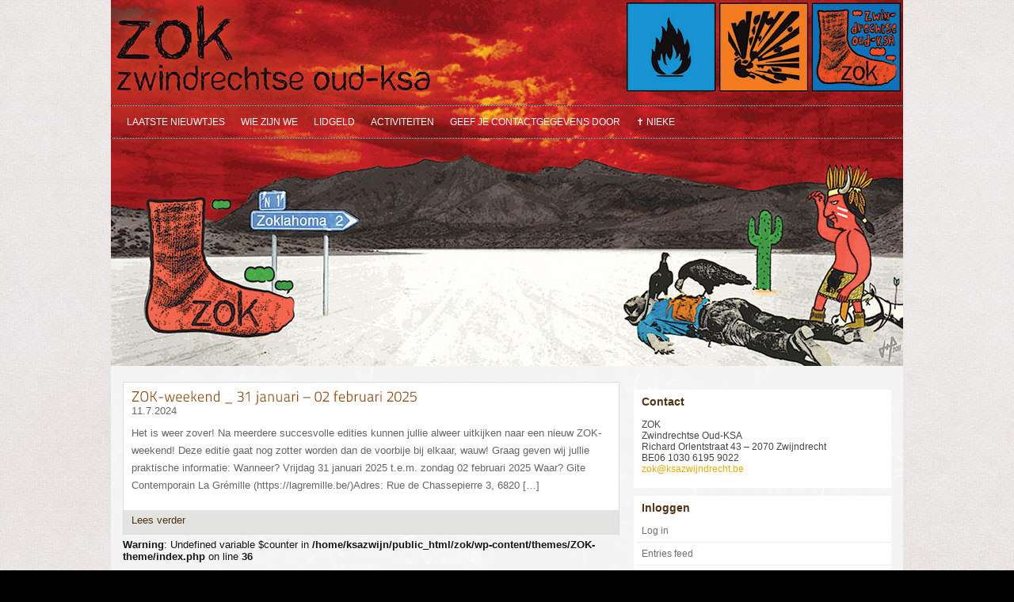

--- FILE ---
content_type: text/html; charset=UTF-8
request_url: https://zok.ksazwijndrecht.be/
body_size: 3948
content:
<!DOCTYPE html PUBLIC "-//W3C//DTD XHTML 1.0 Transitional//EN" "http://www.w3.org/TR/xhtml1/DTD/xhtml1-transitional.dtd">
<html xmlns="http://www.w3.org/1999/xhtml" lang="en-US">
<head profile="http://gmpg.org/xfn/11">
<meta http-equiv="Content-Type" content="text/html; charset=UTF-8" />
<meta name="distribution" content="global" />
<meta name="robots" content="follow, all" />
<meta name="language" content="en" />
<meta name="description" content="Zwindrechts Oud-KSA" />
<title> ZOK :: oudksa</title>
<meta name="generator" content="WordPress 6.9" />
<meta name="keywords" content="" />
<link rel="stylesheet" href="https://zok.ksazwijndrecht.be/wp-content/themes/ZOK-theme/style.css" type="text/css" media="screen" />
<link rel="alternate" type="application/rss+xml" title="ZOK :: oudksa RSS Feed" href="https://zok.ksazwijndrecht.be/feed/" />
<link rel="alternate" type="application/atom+xml" title="ZOK :: oudksa Atom Feed" href="https://zok.ksazwijndrecht.be/feed/atom/" />
<link rel="pingback" href="https://zok.ksazwijndrecht.be/xmlrpc.php" />
<link rel="stylesheet" type="text/css" href="https://zok.ksazwijndrecht.be/wp-content/themes/ZOK-theme/box.css" media="screen" />	
<link rel="stylesheet" type="text/css" href="https://zok.ksazwijndrecht.be/wp-content/themes/ZOK-theme/glide.css" media="screen" />	


<script type="text/javascript"><!--//--><![CDATA[//><!--
sfHover = function() {
	if (!document.getElementsByTagName) return false;
	var sfEls1 = document.getElementById("catmenu").getElementsByTagName("li");
	for (var i=0; i<sfEls1.length; i++) {
		sfEls1[i].onmouseover=function() {
			this.className+=" sfhover1";
		}
		sfEls1[i].onmouseout=function() {
			this.className=this.className.replace(new RegExp(" sfhover1\\b"), "");
		}
	}
}
if (window.attachEvent) window.attachEvent("onload", sfHover);
//--><!]]></script>

	<link rel='archives' title='November 2024' href='https://zok.ksazwijndrecht.be/2024/11/' />
	<link rel='archives' title='October 2024' href='https://zok.ksazwijndrecht.be/2024/10/' />
	<link rel='archives' title='August 2024' href='https://zok.ksazwijndrecht.be/2024/08/' />
	<link rel='archives' title='January 2024' href='https://zok.ksazwijndrecht.be/2024/01/' />
	<link rel='archives' title='August 2020' href='https://zok.ksazwijndrecht.be/2020/08/' />
	<link rel='archives' title='March 2020' href='https://zok.ksazwijndrecht.be/2020/03/' />
	<link rel='archives' title='August 2019' href='https://zok.ksazwijndrecht.be/2019/08/' />
	<link rel='archives' title='December 2018' href='https://zok.ksazwijndrecht.be/2018/12/' />
	<link rel='archives' title='October 2018' href='https://zok.ksazwijndrecht.be/2018/10/' />
	<link rel='archives' title='September 2018' href='https://zok.ksazwijndrecht.be/2018/09/' />
	<link rel='archives' title='September 2017' href='https://zok.ksazwijndrecht.be/2017/09/' />
	<link rel='archives' title='May 2017' href='https://zok.ksazwijndrecht.be/2017/05/' />
	<link rel='archives' title='February 2017' href='https://zok.ksazwijndrecht.be/2017/02/' />
	<link rel='archives' title='January 2017' href='https://zok.ksazwijndrecht.be/2017/01/' />
	<link rel='archives' title='September 2016' href='https://zok.ksazwijndrecht.be/2016/09/' />
	<link rel='archives' title='August 2016' href='https://zok.ksazwijndrecht.be/2016/08/' />
	<link rel='archives' title='July 2016' href='https://zok.ksazwijndrecht.be/2016/07/' />
	<link rel='archives' title='June 2016' href='https://zok.ksazwijndrecht.be/2016/06/' />
	<link rel='archives' title='November 2015' href='https://zok.ksazwijndrecht.be/2015/11/' />
	<link rel='archives' title='October 2015' href='https://zok.ksazwijndrecht.be/2015/10/' />
	<link rel='archives' title='September 2015' href='https://zok.ksazwijndrecht.be/2015/09/' />
	<link rel='archives' title='August 2015' href='https://zok.ksazwijndrecht.be/2015/08/' />
	<link rel='archives' title='June 2015' href='https://zok.ksazwijndrecht.be/2015/06/' />
	<link rel='archives' title='April 2015' href='https://zok.ksazwijndrecht.be/2015/04/' />
	<link rel='archives' title='March 2015' href='https://zok.ksazwijndrecht.be/2015/03/' />
	<link rel='archives' title='November 2014' href='https://zok.ksazwijndrecht.be/2014/11/' />
	<link rel='archives' title='September 2014' href='https://zok.ksazwijndrecht.be/2014/09/' />
	<link rel='archives' title='August 2014' href='https://zok.ksazwijndrecht.be/2014/08/' />
	<link rel='archives' title='June 2014' href='https://zok.ksazwijndrecht.be/2014/06/' />
	<link rel='archives' title='October 2013' href='https://zok.ksazwijndrecht.be/2013/10/' />
	<link rel='archives' title='September 2013' href='https://zok.ksazwijndrecht.be/2013/09/' />
	<link rel='archives' title='July 2013' href='https://zok.ksazwijndrecht.be/2013/07/' />
	<link rel='archives' title='March 2013' href='https://zok.ksazwijndrecht.be/2013/03/' />
	<link rel='archives' title='February 2013' href='https://zok.ksazwijndrecht.be/2013/02/' />
	<link rel='archives' title='November 2012' href='https://zok.ksazwijndrecht.be/2012/11/' />
	<link rel='archives' title='September 2012' href='https://zok.ksazwijndrecht.be/2012/09/' />
	<link rel='archives' title='May 2012' href='https://zok.ksazwijndrecht.be/2012/05/' />
	<link rel='archives' title='December 2011' href='https://zok.ksazwijndrecht.be/2011/12/' />
	<link rel='archives' title='November 2011' href='https://zok.ksazwijndrecht.be/2011/11/' />
<meta name='robots' content='max-image-preview:large' />
<!-- Jetpack Site Verification Tags -->
<meta name="google-site-verification" content="JM3huv8qrbRLGbA5vrJFXeVeFjNHO1kd9KQg1Id4BvE" />
<link rel='dns-prefetch' href='//stats.wp.com' />
<style id='wp-img-auto-sizes-contain-inline-css' type='text/css'>
img:is([sizes=auto i],[sizes^="auto," i]){contain-intrinsic-size:3000px 1500px}
/*# sourceURL=wp-img-auto-sizes-contain-inline-css */
</style>

<style id='wp-emoji-styles-inline-css' type='text/css'>

	img.wp-smiley, img.emoji {
		display: inline !important;
		border: none !important;
		box-shadow: none !important;
		height: 1em !important;
		width: 1em !important;
		margin: 0 0.07em !important;
		vertical-align: -0.1em !important;
		background: none !important;
		padding: 0 !important;
	}
/*# sourceURL=wp-emoji-styles-inline-css */
</style>
<link rel='stylesheet' id='wp-block-library-css' href='https://zok.ksazwijndrecht.be/wp-includes/css/dist/block-library/style.min.css?ver=6.9' type='text/css' media='all' />

<style id='classic-theme-styles-inline-css' type='text/css'>
/*! This file is auto-generated */
.wp-block-button__link{color:#fff;background-color:#32373c;border-radius:9999px;box-shadow:none;text-decoration:none;padding:calc(.667em + 2px) calc(1.333em + 2px);font-size:1.125em}.wp-block-file__button{background:#32373c;color:#fff;text-decoration:none}
/*# sourceURL=/wp-includes/css/classic-themes.min.css */
</style>
<script type="text/javascript" src="https://zok.ksazwijndrecht.be/wp-includes/js/jquery/jquery.min.js?ver=3.7.1" id="jquery-core-js"></script>
<script type="text/javascript" src="https://zok.ksazwijndrecht.be/wp-includes/js/jquery/jquery-migrate.min.js?ver=3.4.1" id="jquery-migrate-js"></script>
<script type="text/javascript" src="https://zok.ksazwijndrecht.be/wp-content/themes/ZOK-theme/js/tooltip.js?ver=6.9" id="Tooltip-js"></script>
<script type="text/javascript" src="https://zok.ksazwijndrecht.be/wp-content/themes/ZOK-theme/js/cufon.js?ver=6.9" id="cufon-js"></script>
<script type="text/javascript" src="https://zok.ksazwijndrecht.be/wp-content/themes/ZOK-theme/js/TitilliumMaps26L_300.font.js?ver=6.9" id="Myriad-js"></script>
<script type="text/javascript" src="https://zok.ksazwijndrecht.be/wp-content/themes/ZOK-theme/js/Rockwell_Std_400.font.js?ver=6.9" id="Rockwell-js"></script>
<script type="text/javascript" src="https://zok.ksazwijndrecht.be/wp-content/themes/ZOK-theme/js/Gang_of_Three_400.font.js?ver=6.9" id="Gang-js"></script>
<script type="text/javascript" src="https://zok.ksazwijndrecht.be/wp-content/themes/ZOK-theme/js/effects.js?ver=6.9" id="Effects-js"></script>
<link rel="https://api.w.org/" href="https://zok.ksazwijndrecht.be/wp-json/" /><link rel="EditURI" type="application/rsd+xml" title="RSD" href="https://zok.ksazwijndrecht.be/xmlrpc.php?rsd" />
<meta name="generator" content="WordPress 6.9" />
	<style>img#wpstats{display:none}</style>
		
</head>
<body>

<div id="wrapper">


	
	<div id="top"></div>
	<div class="clear"></div>

	
	<div id="catmenucontainer">
		<div id="catmenu">
				<div class="menu-header"><ul id="menu-navigation" class="menu"><li id="menu-item-68" class="menu-item menu-item-type-custom menu-item-object-custom current-menu-item current_page_item menu-item-home menu-item-68"><a href="https://zok.ksazwijndrecht.be/" aria-current="page">Laatste nieuwtjes</a></li>
<li id="menu-item-25" class="menu-item menu-item-type-post_type menu-item-object-page menu-item-25"><a href="https://zok.ksazwijndrecht.be/wie-zijn-we/">Wie zijn we</a></li>
<li id="menu-item-329" class="menu-item menu-item-type-post_type menu-item-object-page menu-item-329"><a href="https://zok.ksazwijndrecht.be/lidgeld/">Lidgeld</a></li>
<li id="menu-item-21" class="menu-item menu-item-type-post_type menu-item-object-page menu-item-21"><a href="https://zok.ksazwijndrecht.be/activiteiten/">Activiteiten</a></li>
<li id="menu-item-405" class="menu-item menu-item-type-post_type menu-item-object-page menu-item-405"><a href="https://zok.ksazwijndrecht.be/geef-je-contactgegevens-door/">Geef je contactgegevens door</a></li>
<li id="menu-item-1278" class="menu-item menu-item-type-custom menu-item-object-custom menu-item-1278"><a target="_blank" href="https://www.ksazwijndrecht.be/nieke">&#x271d; Nieke</a></li>
</ul></div>		</div>		
	</div>	

	<!-- FOTO HEADER -->
	<div class='head'></div>	
	
	<div id="casing">		

<div id="content">



<div class="box post-1351 post type-post status-publish format-standard hentry category-nieuws" id="post-1351">

<div class="boxcover">
<div class="boxtitle">
<h2><a href="https://zok.ksazwijndrecht.be/2024/11/07/zok-weekend-_-31-januari-02-februari-2025/" rel="bookmark" title="Permanent Link to ZOK-weekend _ 31 januari &#8211; 02 februari 2025">ZOK-weekend _ 31 januari &#8211; 02 februari 2025</a></h2>
<p>11.7.2024</p>
</div>
<div class="entry">


<p>Het is weer zover! Na meerdere succesvolle edities kunnen jullie alweer uitkijken naar een nieuw ZOK-weekend! Deze editie gaat nog zotter worden dan de voorbije bij elkaar, wauw! Graag geven wij jullie praktische informatie: Wanneer? Vrijdag 31 januari 2025 t.e.m. zondag 02 februari 2025 Waar? Gite Contemporain La Grémille (https://lagremille.be/)Adres: Rue de Chassepierre 3, 6820 [&hellip;]</p>
 

<div class="clear"></div>

</div>
</div>

<div class="boxinfo">
<div class="boxmore"><a href="https://zok.ksazwijndrecht.be/2024/11/07/zok-weekend-_-31-januari-02-februari-2025/" title="Permanent Link to ZOK-weekend _ 31 januari &#8211; 02 februari 2025">Lees verder</a> </div>
<div class="boxcoms"><span></span> </div>
</div>


</div>
<br />
<b>Warning</b>:  Undefined variable $counter in <b>/home/ksazwijn/public_html/zok/wp-content/themes/ZOK-theme/index.php</b> on line <b>36</b><br />

<div class="box post-1347 post type-post status-publish format-standard hentry category-nieuws" id="post-1347">

<div class="boxcover">
<div class="boxtitle">
<h2><a href="https://zok.ksazwijndrecht.be/2024/10/02/update-jaarplanning-2024-2025/" rel="bookmark" title="Permanent Link to Update jaarplanning 2024-2025">Update jaarplanning 2024-2025</a></h2>
<p>10.2.2024</p>
</div>
<div class="entry">


<p>De jaarplanning voor werkjaar 2024-2025 staat online.Vul alvast je agenda aan met onze activiteiten.Hier kan kan alles terugvinden Activiteiten.</p>
 

<div class="clear"></div>

</div>
</div>

<div class="boxinfo">
<div class="boxmore"><a href="https://zok.ksazwijndrecht.be/2024/10/02/update-jaarplanning-2024-2025/" title="Permanent Link to Update jaarplanning 2024-2025">Lees verder</a> </div>
<div class="boxcoms"><span></span> </div>
</div>


</div>
<div class="clear"></div>

<div class="box post-1340 post type-post status-publish format-standard hentry category-nieuws" id="post-1340">

<div class="boxcover">
<div class="boxtitle">
<h2><a href="https://zok.ksazwijndrecht.be/2024/08/28/petanque-tornooi-receptie-en-smeer-_-14-september-2024/" rel="bookmark" title="Permanent Link to Petanque-tornooi, Receptie en Smeer _ 14 september 2024">Petanque-tornooi, Receptie en Smeer _ 14...</a></h2>
<p>08.28.2024</p>
</div>
<div class="entry">


<p>ZOK viert, zwiert &amp; smeert! Op zaterdag 14 september, om 18u00 zetten we het nieuwe ZOK-werkjaar feestelijk in met een receptie in de KSA-lokalen. We verwelkomen de nieuwe oud-KSA’ers en ontvouwen onze plannen voor het komende werkjaar.  Maar we spreken met de liefhebbers al vroeger af, met name om 15u00 voor ons petanquetornooi. Om 15u00 [&hellip;]</p>
 

<div class="clear"></div>

</div>
</div>

<div class="boxinfo">
<div class="boxmore"><a href="https://zok.ksazwijndrecht.be/2024/08/28/petanque-tornooi-receptie-en-smeer-_-14-september-2024/" title="Permanent Link to Petanque-tornooi, Receptie en Smeer _ 14 september 2024">Lees verder</a> </div>
<div class="boxcoms"><span></span> </div>
</div>


</div>

<div class="box post-1338 post type-post status-publish format-standard hentry category-nieuws" id="post-1338">

<div class="boxcover">
<div class="boxtitle">
<h2><a href="https://zok.ksazwijndrecht.be/2024/08/28/algemene-vergadering-_-04-september-2024/" rel="bookmark" title="Permanent Link to Algemene Vergadering _ 04 september 2024">Algemene Vergadering _ 04 september 2024</a></h2>
<p></p>
</div>
<div class="entry">


<p>De ZOK start weer op! In september beginnen we aan een nieuw werkjaar van de Zwindrechtse Oud-KSA. En u allen kan dat mee vorm geven!Op woensdag 4 september houden we om 20u30 in de KSA-lokalen een jaarvergadering.We bekijken daar graag de activiteiten van het volgende werkjaar. Enkel de eerste activiteit is al gepland, voor de rest starten we van [&hellip;]</p>
 

<div class="clear"></div>

</div>
</div>

<div class="boxinfo">
<div class="boxmore"><a href="https://zok.ksazwijndrecht.be/2024/08/28/algemene-vergadering-_-04-september-2024/" title="Permanent Link to Algemene Vergadering _ 04 september 2024">Lees verder</a> </div>
<div class="boxcoms"><span></span> </div>
</div>


</div>
<div class="clear"></div>

<div class="box post-1318 post type-post status-publish format-standard hentry category-nieuws" id="post-1318">

<div class="boxcover">
<div class="boxtitle">
<h2><a href="https://zok.ksazwijndrecht.be/2024/01/03/update-website/" rel="bookmark" title="Permanent Link to update website">update website</a></h2>
<p>01.3.2024</p>
</div>
<div class="entry">


<p>Onze website in eindelijke terug online én up to date. Kijk gerust even rond.</p>
 

<div class="clear"></div>

</div>
</div>

<div class="boxinfo">
<div class="boxmore"><a href="https://zok.ksazwijndrecht.be/2024/01/03/update-website/" title="Permanent Link to update website">Lees verder</a> </div>
<div class="boxcoms"><span></span> </div>
</div>


</div>
		
		<div class="clear"></div>
 <div id="navigation">
          <div class="alignleft"><a href="https://zok.ksazwijndrecht.be/page/2/" >&laquo; Older Entries</a></div>
        <div class="alignright"></div>
        <div class="clear"></div>
       
</div>


	

</div>

<div class="right">


<!--  <script type="text/javascript">
jQuery(document).ready(function() {
    jQuery(".postim").tooltip('.toolbox'); 
});
</script>
<div class="blokbox">
<h2 class="bloktitl">De laatste posts</h2>

	<br />
<b>Warning</b>:  Undefined variable $flistcat in <b>/home/ksazwijn/public_html/zok/wp-content/themes/ZOK-theme/flist.php</b> on line <b>13</b><br />

<div class="blok" id="post-1351">

<div class="fentry">

<a href="https://zok.ksazwijndrecht.be/2024/11/07/zok-weekend-_-31-januari-02-februari-2025/"></a>

<div class='toolbox'>

<div class='tool'>

<h3 style="padding:5px 0px;"><a href="https://zok.ksazwijndrecht.be/2024/11/07/zok-weekend-_-31-januari-02-februari-2025/" rel="bookmark" >ZOK-weekend _ 31 januari &#8211; 02 februari 2025</a></h3>
<p>Het is weer zover! Na meerdere succesvolle edities kunnen jullie alweer uitkijken naar een nieuw ZOK-weekend! Deze editie gaat nog zotter worden dan de voorbije bij elkaar, wauw! Graag geven wij jullie praktische informatie: Wanneer? Vrijdag 31 januari 2025 t.e.m. zondag 02 februari 2025 Waar? Gite Contemporain La Grémille (https://lagremille.be/)Adres: Rue de Chassepierre 3, 6820 [&hellip;]</p>
 
</div>
<div class='tip'></div>
</div>
</div>

</div>

<div class="blok" id="post-1347">

<div class="fentry">

<a href="https://zok.ksazwijndrecht.be/2024/10/02/update-jaarplanning-2024-2025/"></a>

<div class='toolbox'>

<div class='tool'>

<h3 style="padding:5px 0px;"><a href="https://zok.ksazwijndrecht.be/2024/10/02/update-jaarplanning-2024-2025/" rel="bookmark" >Update jaarplanning 2024-2025</a></h3>
<p>De jaarplanning voor werkjaar 2024-2025 staat online.Vul alvast je agenda aan met onze activiteiten.Hier kan kan alles terugvinden Activiteiten.</p>
 
</div>
<div class='tip'></div>
</div>
</div>

</div>

<div class="blok" id="post-1340">

<div class="fentry">

<a href="https://zok.ksazwijndrecht.be/2024/08/28/petanque-tornooi-receptie-en-smeer-_-14-september-2024/"></a>

<div class='toolbox'>

<div class='tool'>

<h3 style="padding:5px 0px;"><a href="https://zok.ksazwijndrecht.be/2024/08/28/petanque-tornooi-receptie-en-smeer-_-14-september-2024/" rel="bookmark" >Petanque-tornooi, Receptie en Smeer _ 14 september 2024</a></h3>
<p>ZOK viert, zwiert &amp; smeert! Op zaterdag 14 september, om 18u00 zetten we het nieuwe ZOK-werkjaar feestelijk in met een receptie in de KSA-lokalen. We verwelkomen de nieuwe oud-KSA’ers en ontvouwen onze plannen voor het komende werkjaar.  Maar we spreken met de liefhebbers al vroeger af, met name om 15u00 voor ons petanquetornooi. Om 15u00 [&hellip;]</p>
 
</div>
<div class='tip'></div>
</div>
</div>

</div>

</div>
<div class="clear"></div>	-->


	<div class="sidebar">
	
		<ul>
			<div class="sidebox1"><h3 class="sidetitl">Contact</h3>			<div class="textwidget"><p>ZOK<br />
Zwindrechtse Oud-KSA<br />
Richard Orlentstraat 43 &#8211; 2070 Zwijndrecht<br />
BE06 1030 6195 9022<br />
<a href="mailto:zok@ksazwijndrecht.be">zok@ksazwijndrecht.be</a></p>
</div>
		</div><div class="sidebox1"><h3 class="sidetitl">Inloggen</h3>
		<ul>
						<li><a href="https://zok.ksazwijndrecht.be/wp-login.php">Log in</a></li>
			<li><a href="https://zok.ksazwijndrecht.be/feed/">Entries feed</a></li>
			<li><a href="https://zok.ksazwijndrecht.be/comments/feed/">Comments feed</a></li>

			<li><a href="https://wordpress.org/">WordPress.org</a></li>
		</ul>

		</div>		</ul>
	
	</div>
	
	
	<div class="sidebar2">
	
		<ul>
			    
			<div class="sidebox2">
			</div>
		
				</ul>
	
	</div>



</div><!-- einde "right" -->

</div>


<div id="footer">
	
		<div class="fleft">
		
		<a href="http://www.ksazwijndrecht.be/ ">KSA Zwijndrecht</a> <br/>
		<p>Laatst aangepast: 7.11.2024 :: ZOK :: Zwijndrechtse Oud-KSA werking</p><br/>
		</div>

		<div class="fright">
		<a href="http://lokalen.ksazwijndrecht.be/web/feed/">Subscribe to Posts</a><br/>
		</div>
	</div>
</div>	

		</body>
</html> 
     

--- FILE ---
content_type: text/css
request_url: https://zok.ksazwijndrecht.be/wp-content/themes/ZOK-theme/style.css
body_size: 3872
content:
/*
Theme Name: ZOK WEB
Description: zokweb-theme :: KSA ZWIJNDRECHT
Author: pieter de decker
Author URI: www.pieterdedecker.com

*/
html, body, div, span, applet, object, iframe,
h1, h2, h3, h4, h5, h6, p,
blockquote, pre, a, abbr, acronym, address, big,
cite, code, del, dfn, em, font, img,
ins, kbd, q, s, samp, small, strike, sub, sup, tt, var, dl, dt, dd, ol, ul, li,
fieldset, form, label, legend,
table, caption, tbody, tfoot, thead, tr, th, td,
center, u, b, i, marquee {
	margin: 0px;
	padding: 0px;
}

body {
	margin:0 auto;
	padding:0px 0px 0px 0px;
	background:#010101 url(images/background.jpg);
	font-family:Tahoma,Century gothic, Arial,Tahoma,sans-serif;
	color:#161514;
	font-size:13px;
	}
img {
	border:0;
	margin: 0 0;
	}
a {
	color:#e8a902;
	text-decoration:none;
	outline:none;
	}
a:hover {
	color:#bbb;
	text-decoration:none
		}
h1, h2, h3, h4, h5, h6 {
	
	}
blockquote {
	padding:10px 10px 10px 10px;
	color:#444;
	font-style: normal;

	}
.clear {
	clear:both;
	}

table{
  margin: 10px 0 10px;
}

table td, table th{
  text-align: left;
  padding: .4em .8em;
}

table th{
  background: #ccc ;
  color: #444;
  text-transform: uppercase;
  font-weight: normal;

}

table td{
  background: #e4e4e4;
}

table tr.even td{
  background: #eee;
}

table tr:hover td{
  background: #FFF9DF;
}
img.centered  {
	display: block;
	margin-left: auto;
	margin-right: auto;
	margin-bottom: 10px;
	padding: 0px;
	}
	
img.alignnone {
	padding: 5px 5px;
	margin: 0px 0px 10px 0px;
	display: inline;
	background:#fff;
	border: 1px solid #DDDDDD;
	}

img.alignright {
	padding: 5px 5px;
	margin: 10px 0px 10px 10px;
	display: inline;
	background:#fff;
		border: 1px solid #DDDDDD;
	}

img.alignleft {
	padding: 5px 5px;
	margin: 10px 10px 10px 0px;
	display: inline;
	background:#fff;
	border: 1px solid #DDDDDD;
	}
	
.aligncenter {
	display: block;
	margin-left: auto;
	margin-right: auto;
	margin-bottom: 10px;
	}

.alignright {
	float: right;
	margin: 0px 0px 10px 10px;
	}

.alignleft {
	float: left;
	margin: 0px 10px 10px 0px;
	}
	
.wp-caption {
	border: 1px solid #DDDDDD;
	text-align: center;
	background-color: #ffffff;
	padding: 4px 0px 5px 0px;
	margin: 5px 5px ;
	}

.wp-caption img {
	margin: 0px 0px 5px 0px;
	padding: 0px;
	border: 0px;
	
	}

.wp-caption p.wp-caption-text {
	margin: 0px;
	padding: 0px 0px 0px 0px;
	font-size: 11px;
	font-weight: normal;
	line-height: 12px;
	}

/* The Outer cover */

#wrapper {
	width:1000px;
	margin:0 auto;


	}
#casing {
	padding:0px 0px 10px 0px;
	background:url(images/wrap.png) ;
	float:left;
	width:1000px;

	}		
	
	
	
/* The Header */

#top {
	height:133px;
	margin:auto;
	background:url(images/ZOK-hoofding3-net.jpg);
	width:1000px;
	position:relative;
	
	}
.blogname {
	width:600px;
	font-family:Georgia,Century gothic,Verdana,Tahoma,sans-serif;	
	margin:25px 0 0 0px;
	height:60px;
	text-align:left;
	float:left;
	}
.blogname h1  {
	font-size:40px;
	padding:0 0 0px 0;
	font-weight:normal;
	color:#fff;



	}
.blogname h1  a:link, .blogname h1  a:visited{ 
	color: #111; 
	display:block;
	margin:10px 0 0 0px;
	}
	
.blogname h1  a:hover { 
	color: #111; 
	}
.blogname h2 {
	margin:0px 0px 0px 0px;
	font-size:16px;
	font-weight:normal;
	color: #684116; 

	}
.head{
	height:287px;
	width:1000px;
	background:url(images/ZOK-hoofding4-net.jpg);
}

/* The Search */


#search {

	width:310px;
	padding:10px 5px ;
	float:right;
	margin-right:0px;
	height:26px;
	margin-left:10px;
	display:inline;
}
#search form {
	margin: 0;
	padding: 0;
}

#search fieldset {
	margin: 0;
	padding: 0;
	border: none;
}

#search p {
	margin: 0;
	font-size: 85%;
}

#s {
	width:210px;
	margin:0px 0px 0px 0px;
	padding: 4px 5px 5px 5px;
	border:none;
	font: normal 100% "Tahoma", Arial, Helvetica, sans-serif;
	color:#444;
	float:left;
	background:#ddd;
	border:1px solid #bbb;
	display:inline;
}
input#searchsubmit{
	float:left;
	display:inline;
	margin:0px 0px 0px 5px;
	height:27px;
	background:#E53F0C;
	color:#fff;
	border:none;
}

/*  menu*/
	
#catmenucontainer{
	height:40px;
	display:block;
	padding:0px 0 0px 0px;
	font: 12px Arial,Tahoma,Century gothic,verdana, sans-serif;
	font-weight:normal;
	text-transform:uppercase;
	border-bottom: 1px dotted;
	border-top: 1px dotted;
	}
		
#catmenu{
	margin: 0px;
	padding: 0px 0px;
	background: url(images/menu.jpg);
	height:40px;
	overflow:hidden;
	}
	
#catmenu ul {
	float: left;
	list-style: none;
	margin: 0px;
	padding: 0px 10px;
	}
	
#catmenu li {
	float: left;
	list-style: none;
	margin: 0px;
	padding: 0px;
	}
	
#catmenu li a, #catmenu li a:link, #catmenu li a:visited {
	color:#fff;
	letter-spacing: 150%;
	display: block;
	margin: 0px;
	padding: 13px 10px 12px 10px;

	}

#catmenu li a:hover, #catmenu li a:active {
	background:#962604 ;
	color: #FF602F;
	text-shadow:1px 1px 1px #4F1605;
    margin: 0px;
	padding: 13px 10px 12px 10px;
	text-decoration: none;
	}
	
#catmenu li li a, #catmenu li li a:link, #catmenu li li a:visited {
	background:#E53F0C ;
	width: 150px;
	color:#fff;
	text-shadow:1px 1px 1px #962604;
	font-weight: normal;
	float: none;
	margin: 0px;
	padding: 9px 10px 10px 10px;
	border-bottom: 1px solid #CE380B;

	}
	
#catmenu li li a:hover, #catmenu li li a:active {
	background:#962604 ;
		color: #FF602F;
	text-shadow:1px 1px 1px #4F1605;
	padding: 9px 10px 10px 10px;
	}

#catmenu li ul {
	z-index: 9999;
	position: absolute;
	left: -999em;
	height: auto;
	width: 170px;
	margin: 0px;
	padding: 0px;
	}

#catmenu li li { 
	}

#catmenu li ul a { 
	width: 140px;
	}

#catmenu li ul a:hover, #catmenu li ul a:active { 
	}

#catmenu li ul ul {
	margin: -35px 0 0 170px;
	}

#catmenu li:hover ul ul, #catmenu li:hover ul ul ul, 
#catmenu li.sfhover1 ul ul, #catmenu li.sfhover1 ul ul ul {
	left: -999em;
	}

#catmenu li:hover ul, #catmenu li li:hover ul, 
#catmenu li li li:hover ul, #catmenu li.sfhover ul, 
#catmenu li li.sfhover1 ul, #catmenu li li li.sfhover1 ul {
	left: auto;
	}

#catmenu li:hover, #catmenu li.sfhover1 { 
	position: static;
	}

	
	/*Page menu*/


#foxmenucontainer{
	height:40px;
	display:block;
	padding:0px 0 0px 0px;
	font: 12px georgia,Tahoma,Century gothic,verdana,  sans-serif;
	font-weight:normal;
	text-transform:uppercase;
	background:url(images/catmen.png) repeat-x;

	}
#menu{
	margin: 0px;
	padding: 0px;
	width:1000px;
	height:40px;
	overflow:hidden;
	}
	
#menu ul {
	float: left;
	list-style: none;
	margin: 0px;
	padding: 0px;
	}
	
#menu li {
	float: left;
	list-style: none;
	margin: 0px;
	padding: 0px;
	}
	
#menu li a, #menu li a:link, #menu li a:visited {
	color:#be5a04;
	display: block;
	margin: 0px;
	padding: 13px 10px 12px 10px;
	}

#menu li a:hover, #menu li a:active {

	color: #fff;
    margin: 0px;
	padding: 13px 10px 12px 10px;
	text-decoration: none;
	background:#623d15;
	}
	
#menu li li a, #menu li li a:link, #menu li li a:visited {
	background:#242424;
	width: 150px;
	color:#f8bf10;
	font-weight: normal;
	float: none;
	margin: 0px;
	padding: 8px 10px 8px 10px;
	border-bottom: 1px solid #2e2e2e;

	}
	
#menu li li a:hover, #menu li li a:active {
	background: #111;
	color: #fff;
	padding: 8px 10px 8px 10px;
	}

#menu li ul {
	z-index: 9999;
	position: absolute;
	left: -999em;
	height: auto;
	width: 170px;
	margin: 0px;
	padding: 0px;
	}

#menu li li { 
	}

#menu li ul a { 
	width: 140px;
	}

#menu li ul a:hover, #menu li ul a:active { 
	}

#menu li ul ul {
	margin: -32px 0 0 170px;
	}

#menu li:hover ul ul, #menu li:hover ul ul ul, 
#menu li.sfhover ul ul, #menu li.sfhover ul ul ul {
	left: -999em;
	}

#menu li:hover ul, #menu li li:hover ul, 
#menu li li li:hover ul, #menu li.sfhover ul, 
#menu li li.sfhover ul, #menu li li li.sfhover ul {
	left: auto;
	}

#menu li:hover, #menu li.sfhover { 
	position: static;
	}
	
/* Main Content*/	


#content {
	float:left;
	width: 640px;
	height:100%;
	padding:10px 0px 0px 15px;
	display:inline;
	overflow:hidden;
	}
	
.title{
	margin: 0 0 0 0px;
	padding: 0px 0px 0px 0px;

}	

.date {
	font-size:10px;
	font-family:Tahoma, century gothic,Arial,Verdana,Helvitica,sans-serif;
	padding:3px 5px 3px 0px;
   	color:#ca680b;
	text-transform: uppercase;
	background:#dfdbda;
	margin:5px 10px;

	}
	
.author{
	color:#656565;
	padding:3px 5px 3px 5px;
	margin-left:5px;
	text-shadow:1px 1px 1px #fff;

}
.clock{
	color:#656565;
	padding:3px 5px 3px 5px;
	margin-left:5px;
	text-shadow:1px 1px 1px #fff;
}	

.single {
	width:625px;
	margin: 10px 5px 20px 0px;
	height:100%;
	color:#666;
	font: 13px Tahoma, century gothic,Arial,verdana, sans-serif;
	background:#fff;
	padding:5px;
	border:1px solid #ddd;
	}

.single  h2 {
	margin: 0px 0 0px 0;
	padding: 10px 0px 10px 10px;
	text-align: left;
	font: 24px Georgia,Arial,century gothic,verdana, sans-serif;
	font-weight:normal;
	overflow:hidden;
	

	}

.single  h2 a, .single  h2 a:link, .single  h2 a:visited  {
	color:#924608;
	background-color: transparent;
	}
.single  h2 a:hover  {
	color: #228fc4;
	background-color: transparent;
	}	


.comm{
	color:#fff;
	padding:3px 5px 3px 5px;
	margin-left:5px;

}

.comm a:link,
.comm a:visited {
	color:#656565;
		text-shadow:1px 1px 1px #fff;
}
.comm a:hover{
	color:#656565;
		text-shadow:1px 1px 1px #fff;
}


.singleinfo {

	font:10px  Tahoma, Georgia, Arial,century gothic,verdana, sans-serif;
	text-transform:uppercase;
	color:#B98302;
	padding:5px 0px;
			}
	

.category{
	padding:5px 0 5px 5px;
	color:#000;
}

.category a:link,.category a:visited{
	color:#D13914;

	}
	
.category a:hover{
	color:#000;
	}
.cover {
	margin:0 0;
	padding: 0px 10px ;
	
	}	
.entry {
	margin:0 0;
	padding: 0px 0px ;
	
	}	
	
.entry a:link,
.entry a:visited {

	background-color: transparent;
}
.entry a:hover {
	color:#E53F0C;
	background-color: transparent;
	text-decoration: none;
}

.entry ul, .entry ol{
  margin: .4em 0 1em;
  line-height: 150%;
}


.entry ul li, .entry ol li{
  list-style-position:outside;
  margin-left: 1.6em;
}

.entry p{
	margin:5px 0px;
	padding:5px 0px;
	line-height:22px;

}


/* right column */
.right{
	float:right;
	width:325px;
	padding:20px 0px 0px 0;
	display:inline;
	margin-right:15px;
	overflow:hidden;
}
.blokbox,.twitbox{
	float:left;
	width:323px;
	background:#fff;
		margin-bottom:10px;
	border:1px solid #ddd;
	}
.blok{
	padding:5px 0px 0px 0px;
	float:left;

}
.fentry img{
	max-width:100px;

	padding-left:6px;
	padding-bottom:5px;
	float:left;
	
}
	
h2.bloktitl {
	width:325px;
	color:#eee;
	font-size:18px;
	background:#523211;
	height:25px;
	padding-top:10px;
	padding-left:10px;
	}
p.twitter-message{
	color:#666;
	padding:10px;
	border-bottom:1px solid #eee;
}

a.twitter-link{
	color:#D53E13;
}

a.twitter-user{
 	color:#0c7391;
}

.sidebar{
	float:left;
	width:325px;
	padding:0px 0px;
	margin-left:0px;
	display:inline;
}
.sidebar2{
	display:inline;
	float:right;
	width:130px;
	padding:0px 0px;
	margin-left:10px;
	
}
h3.sidetitl{
	/*background:#523211;*/
	line-height:30px;
	height:30px;
	padding-left:10px;
	color:#523211;
}
/* The Sidebar */

.sidebox1{
	float:left;
	width:325px;
	background:#fff;
	padding-bottom:10px;
	font-size:12px;
	font-family:Tahoma,Century gothic, Arial, sans-serif;
	margin:10px 0px 0px 0px;
	color:#444;
	}
.sidebox2{
	float:right;
	width:320px;
	background:#fff;
	padding-bottom:10px;
	font-size:12px;
	font-family:Tahoma,Century gothic, Arial, sans-serif;
	margin:10px 0px 0px 0px;
	color:#444;
	}
.sidebox1 ul,.sidebox2 ul {
	list-style-type: none;
	margin:  0px;
	padding: 0px 5px 5px 5px ;

	}
.sidebox1 li,.sidebox2 li{
	list-style-type: none;
	margin: 0 ;
	padding: 0;

	}
.sidebox2 ul ul  {
	list-style-type: none;
	margin: 0;
	padding: 0px 0px 10px 0px;
	background-repeat:no-repeat;
		}

.sidebox1 ul ul ul ,.sidebox2 ul ul ul{
	list-style-type: none;
	margin: 0;
	padding: 0;
	border:0;
	}

.sidebox1 ul ul ul ul ,.sidebox2 ul ul ul ul{
	list-style-type: none;
	margin: 0;
	padding: 0;
	border:0;

	}
	
.sidebox1 ul li {
	height:100%;
	line-height:18px;
	clear: left;	
	width: 320px;
	list-style-type: none;
	}

.sidebox2 ul li {
	height:100%;
	line-height:18px;
	clear: left;	
	width: 120px;
	list-style-type: none;
	}
	
.sidebox1 ul li a:link, .sidebox1 ul li a:visited,.sidebox2 ul li a:link, .sidebox2 ul li a:visited  {

	color:#6f6f6f;
	border-bottom:1px dotted #ddd;
	text-decoration: none;
	padding: 5px 0px 5px 5px;
	display:block;

	}

.sidebox1 ul li a:hover ,.sidebox2 ul li a:hover{

	color: #F6AD0F;
	}

.sidebox1 p ,.sidebox2 p{
	padding: 7px 10px;
	margin:0;
	}

.sidebox1 table,.sidebox2 table {
	width:100%;
	text-align:center;
	color:#787d7f;
	}	
	
	
/*calendar*/

#wp-calendar{
	width: 100%;
	padding: 0px 5px;

}
#calendar_wrap{
	width:270px;
	background:#fff url(images/side.png) repeat-x;
	border:1px solid #ccc;
	margin:0px auto;
}

#wp-calendar caption{
	padding: 10px 5px 5px 5px ;
	font-size:16px;
	color:#843400;
	font-weight:bold;
	font-family:Georgia,Century gothic, Arial, sans-serif;
	text-transform:uppercase;
}


#wp-calendar th, #wp-calendar td{
	padding: 5px;
	text-align:center;
	color:#fff;
	background:#843400;
}

#wp-calendar td a{

	padding: 0px;
	border:none;
	color:#843400;
}
#wp-calendar td{
	background:transparent;
	border:none;
	color:#444;
}
#wp-calendar td, table#wp-calendar th{
	padding: 2px 0;
}		
	
	
/* --- FOOTER --- */

#footer {
	height:100px;
	padding:10px 0 0 0px;
	color:#DADADA;
	font-size:11px;
	font-weight:normal;
	letter-spacing:1px;
	font-family: Tahoma,georgia,Century gothic,  Arial, sans-serif;
	float:left;
	width:100%;
	background:url(images/footer.png) no-repeat;
	text-shadow:1px 1px 1px #5F1600;
	}

#footer a:link , #footer a:visited{
		color:#DADADA;
	}

#footer a:hover {
	color:#fff;
	}

.fleft{
	float:left;
	text-align:left;
	margin-left:10px;
	margin-top:10px;
	line-height:16px;
}
.fright{
	float:right;
	text-align:right;
	margin-right:10px;
		margin-top:10px;
	line-height:16px;
}
/* The Navigation */

#navigation{	
	margin:10px 0px 0px 0px;
	padding:0px 5px 10px 0px;
	width:700px;
	}

	
/* The Attachment */

.contentCenter {
	text-align:center;
	}

/* The Page Title */

h2.pagetitle {
	padding:10px 0px;
	font-size:20px;
	text-align:center;
	color:#555;
	font-family:Arial, Georgia,Century gothic,Helvetica, sans-serif;
	}
 h2.pagetitle a {
 	color:#507409;
 }
#comment{

	height:100%;
	padding:0px 0px 0px 0px;
	margin:0px 0px;
	width:635px;

	}
	
#comnums  h3{
	padding:10px 10px;
	margin:10px 0px 10px 0px;
	font-size:20px;
	font-weight:normal;
	color:#444;
	font-family:Georgia,Century gothic,Arial, Helvetica, sans-serif;



	} 	
	
#respond{

	height:100%;
	padding:0px 5px;
	margin:5px 0px 5px 5px;
	background:#fff ;
	border:1px solid #ddd;


}	
#respond h3{
	padding:10px 10px 5px 10px;
	margin:5px 0px;
	font-size:22px;
	font-weight:normal;
	color:#555;
	font-family:Georgia,Century gothic,Arial, Helvetica, sans-serif;
	}
#commentform {
	padding:0px 10px 10px 10px;
	margin:0px 0px 0px 0px;
	color:#BFAFA7;
	font-family:tahoma,Century gothic,Arial, Helvetica, sans-serif;
	}
.cancel-comment-reply{
	font-family:tahoma,Century gothic,Arial, Helvetica, sans-serif;
	margin-left:10px;
	padding:0px 0px;

}	
#commentform p {	
	color:#777;
	padding:5px 0px;
	font-size:10px;
	}
#commentform input {
	background:#E4E4E4;
	border:1px solid #ccc;
	color:#444;
	padding:3px 10px;

	}
#commentform textarea {
	background:#eee;
	border:1px solid #ccc;
	color:#333;
	width:95%;
	padding:5px 5px;

	}
.comments input#submit {
	
	padding:2px 5px;
	background:#E53F0C;
	border:1px solid #ccc;
	border-radius: 5px;
	-moz-border-radius: 5px;
	-webkit-border-radius: 5px;
	color:#fff;
	font-family:tahoma,Century gothic,Arial, Helvetica, sans-serif;
	}

	
ol.commentlist { 
	list-style:none; 
	margin:0; 
	padding:0; 
	text-indent:0; 

	}
.comment-body{
	margin-left:80px;
	padding:10px 10px; 
	background:#fff ;

	
}	
ol.commentlist li { 

	margin:20px 0 20px 0px; 
	padding:5px 0px 5px 0px; 
	position:relative;

 }
 
ol.commentlist li div.comment-author { 
	padding:0 10px 0 0; 
	color:#C00808; 
}

ol.commentlist li div.vcard { 
	font:10px Tahoma, helvetica,arial,sans-serif; 
	text-transform:uppercase;
	color:#444; 
	position: absolute;
	top:5px;
	left:0px;
	height:100px;
}

ol.commentlist li span.says  { 
	display:none;

}

ol.commentlist li div.vcard cite.fn { 

	font-style:normal;
	position: absolute;
	width:70px;
	text-align:center;
	background:#fff;
	padding:2px 0px;
	top:75px;
	left:0px;
}

ol.commentlist li div.vcard cite.fn a:link { 

	color:#444;
}

ol.commentlist li div.vcard img.avatar { 
	border:5px solid #fff; 
	margin:0px; 
	padding: 0px; 
}

ol.commentlist li div.comment-meta { 
	display:none;

}

ol.commentlist li p { 
	font:normal 12px Tahoma, helvetica,arial,sans-serif;
	margin:0 0 1em;
	line-height:22px;
	color:#666;
	padding:5px 5px;
 }
 
ol.commentlist li ul { 
	font:normal 12px/1.4 helvetica,arial,sans-serif; 
	list-style:square; 
	margin:0 0 1em;
	padding:0; 
	text-indent:0;
 
 }
 
ol.commentlist li div.reply {  

	font:10px Tahoma, helvetica,arial,sans-serif; 
	text-transform:uppercase;
	padding:0px 0px;  
	text-align:right; 
	margin:0px 5px 5px 0px;
	


 }

 

ol.commentlist li div.reply a { 

	color:#fff; 
	text-decoration:none; 
	text-transform:uppercase; 
	padding:3px 10px;
	background:#E53F0C ;
	border-radius: 5px;
	-moz-border-radius: 5px;
	-webkit-border-radius: 5px;



}



ol.commentlist li ul.children { 
	list-style:none; 
	margin:1em 0 0; 
	text-indent:0; 
}

ol.commentlist li ul.children li.depth-2 { 

	margin:0 0 0px 90px; 

}



ol.commentlist li ul.children li.depth-3 { 

	margin:0 0 0px 90px; 

}



ol.commentlist li ul.children li.depth-4 {

	margin:0 0 0px 90px; 

 }



ol.commentlist li.even { 

	
}

ol.commentlist li.odd { 

 }
 
ol.commentlist li.pingback div.vcard { 
	padding:0 0px 0 0; 
	color:#C00808; 
	
}

		
ol.pinglist { 
	list-style:none; 
	margin:0; 
	padding:0; 
	text-indent:0; 

	}
ol.pinglist .comment-body{

	margin:0px 0px;
	padding:10px 10px; 
	background:#060606 url(images/title.png) top repeat-x;

	
}	
ol.pinglist li { 

	margin:10px 0 10px 0px; 
	padding:10px 0px 10px 0px; 
	position:relative;

 }
 


ol.pinglist li div.vcard { 
	font-weight:bold;
	color:#fff;
	display:block;
}


ol.pinglist li span.says  { 
	display:none;

}

ol.pinglist li div.vcard cite.fn { 


}

ol.pinglist li div.vcard cite.fn a:link { 

	color:#fff;
}


ol.pinglist li div.comment-meta { 
	padding:5px 0px;
	float:left;
}

ol.pinglist li div.comment-meta a:link { 
	
}

ol.pinglist li p { 
	font:normal 12px Tahoma, helvetica,arial,sans-serif;
	margin:0 0 1em;
	line-height:18px;
	color:#464646;
	padding:5px 5px;
 }
 
ol.pinglist li ul { 
	font:normal 12px/1.4 helvetica,arial,sans-serif; 
	list-style:square; 
	margin:0 0 1em;
	padding:0; 
	text-indent:0;
 
 }
 
ol.pinglist li div.reply {  

display:none;


 }

.widebanner{

	height:60px;
	margin-top:10px;
	padding:10px 0px;
	background:url(images/ad1.jpg) repeat-x;
	text-align:center;
}


/** EXTRA **/

.boventitel {
	padding: 20px 0 15px 0;
}

--- FILE ---
content_type: text/css
request_url: https://zok.ksazwijndrecht.be/wp-content/themes/ZOK-theme/box.css
body_size: -103
content:

	
.title{
	margin: 0 0 0 0px;
	padding: 0px 0px 0px 0px;

}



.sidim{

	float:left;
	margin:12px 10px 5px 0px;
}
	
.boximage img{
	border:1px solid #d29903;
}

.boxtitle{

}
.boxtitle h2{
	font-size: 18px ;

}
.boxtitle h2 a, .boxtitle h2 a:link, .boxtitle h2 a:visited  {
	color:#924608;
	background-color: transparent;
	}
.boxtitle h2 a:hover  {
	color: #228fc4;
	background-color: transparent;
	}	

.box {
	width: 625px;
	/*width:308px;*/
	margin: 10px 10px 5px 0px;
	height:100%;
	color:#666;
	font: 13px Tahoma, century gothic,Arial,verdana, sans-serif;
	float:left;
	background:#fff;
	border:1px solid #ddd;


	}
.boxcover{

	padding:10px;

}
.boxinfo{
	width:625px;
	height:30px;
	background:#e3e4e1;
	overflow:hidden;
	position:relative;

}
.boxmore{
	float:left;
	width:80px;
	margin:5px 0px 5px 10px;
	display:inline;
}
.boxmore a:link, .boxmore a:visited{
	color:#523211;
}
.boxmore a:hover {
	color:red;
}

.boxcoms{

	float:right;
	width:120px;
	margin:5px 10px 5px 10px;
	display:inline;
	text-align:right;
	
}
.boxcoms a:link, .boxcoms a:hover,.boxcoms a:visited{
	color:#523211;
}
.videopost{
	margin-bottom:10px;
}
.videopost embed{
 width:260px;
 height:200px;
}

--- FILE ---
content_type: text/css
request_url: https://zok.ksazwijndrecht.be/wp-content/themes/ZOK-theme/glide.css
body_size: -125
content:
	
.sidetitle{
	color:#eee;
	font-size:18px;
	background:#523211;
	text-align:left;
	padding-left:10px;
	height:28px;
	padding-top:10px;
	
	}



.squarebannerh {
	width:260px;
	height:58px;
	background:url(images/sqb.png);
	position:relative;
	}

.squarebanner {
	width:323px;
	padding:0px 0px;
	background:#fff;
	border:1px solid #ddd;

	}

.squarebanner ul{
	list-style-type:none;
	margin: 0px 0px 0px 0px;
	padding: 0px 0px 15px 0px;
	width:323px;
		overflow:hidden;
		}
		
.squarebanner ul li{
		list-style-type:none;
	    margin: 15px 0px 0px 15px;
		float:left;
		padding:7px;
		display:inline;
		background:#ddd;
		}


.jinslist{

	background:#050505;
	padding:5px;
	width:250px;
	margin:3px 0px;
	height:60px;
}		
		
.jinslist img{
	float:left;
	margin-right:10px;
}		
.poplink{
	font-size:14px;

}

.jinmeta{

	color:#fff;
	font-size:10px;
	text-transform:uppercase;
}		



.toolbox {
	display:none;
	width:244px;
	font-size:11px;
	color:#666;
	
}
.tool {

	background:url(images/tool.png);
	color:#666;
	padding:10px 20px;
}
.tool h3 a{
	color:#E53F0C;
}
.tip{
	background:url(images/tip.png);
	height:35px;
	width:244px;
}

--- FILE ---
content_type: text/javascript
request_url: https://zok.ksazwijndrecht.be/wp-content/themes/ZOK-theme/js/effects.js?ver=6.9
body_size: -378
content:
jQuery(document).ready(function() {
Cufon.replace('.boxtitle h2,.title', { fontFamily: 'Titillium' });
Cufon.replace('.boximage h2,.sidetitle,.poplink,.bloktitl', { fontFamily: 'Rockwell' });
Cufon.replace('.blogname h1', { fontFamily: 'Gang of Three' });

});

--- FILE ---
content_type: text/javascript
request_url: https://zok.ksazwijndrecht.be/wp-content/themes/ZOK-theme/js/Gang_of_Three_400.font.js?ver=6.9
body_size: 6574
content:
/*!
 * The following copyright notice may not be removed under any circumstances.
 * 
 * Copyright:
 * 2007 Vic Fieger
 * 
 * Trademark:
 * 2007 Vic Fieger
 * 
 * Description:
 * Gang of Three is created with the Font Creator Program from High-Logic.com
 */
Cufon.registerFont({"w":200,"face":{"font-family":"Gang of Three","font-weight":400,"font-stretch":"normal","units-per-em":"360","panose-1":"2 0 0 0 0 0 0 0 0 0","ascent":"288","descent":"-72","bbox":"-11 -325 254 63","underline-thickness":"26.3672","underline-position":"-24.9609","unicode-range":"U+0020-U+F005"},"glyphs":{" ":{"w":100},"\u00a0":{"w":100},"!":{"d":"17,-239r59,0r-16,175r-43,0r0,-175xm17,-47r43,0r0,46r-43,0r0,-46","w":87},"\"":{"d":"12,-246r37,0r0,72r-37,0r0,-72xm60,-246r34,0r0,72r-34,0r0,-72","w":105},"#":{},"$":{"d":"102,-47v29,-5,30,-49,0,-54r0,54xm82,-196v-36,3,-36,53,0,57r0,-57xm172,-74v0,34,-37,60,-70,63r0,46r-20,0r0,-45v-32,0,-62,-16,-75,-37r42,-14v6,10,19,17,33,17r0,-60v-37,-3,-75,-28,-75,-64v-1,-35,39,-62,75,-64r0,-36r20,0r0,36v30,1,57,18,70,37r-42,14v-6,-8,-16,-14,-28,-16r0,60v34,3,70,29,70,63","w":180},"%":{"w":320},"&":{"d":"62,-102v0,58,-3,57,54,52r17,44v-54,12,-121,7,-121,-46v0,-36,-10,-99,25,-96v-14,-3,-19,-19,-19,-47v0,-34,46,-47,98,-44r6,50v-24,0,-63,-3,-57,19v9,35,87,16,129,20r-2,47r-14,0v0,39,5,58,16,58r0,45v-41,6,-65,-27,-63,-81r28,-20","w":205},"'":{"d":"12,-246r37,0r0,72r-37,0r0,-72","w":62},"(":{"d":"96,-289v-49,110,-56,224,-16,342r-24,0v-43,-112,-45,-225,0,-335","w":110},")":{"d":"23,53v49,-110,56,-224,16,-342r24,0v43,112,45,225,0,335","w":110},"*":{"w":140},"+":{"w":210},",":{"d":"40,-81r42,16r-27,75r-46,-15","w":113},"-":{"d":"19,-167r75,0r-8,45r-75,0","w":125},"\u00ad":{"d":"19,-167r75,0r-8,45r-75,0","w":125},".":{"d":"25,-73r45,0r0,55r-45,0r0,-55","w":102},"\/":{"d":"104,-266r-74,327r-16,-4r59,-337","w":118},"0":{"d":"36,-239r120,0v14,2,22,11,22,28r0,184v1,19,-7,27,-22,27r-121,0v-16,1,-21,-7,-21,-26r0,-185v-1,-17,6,-28,22,-28xm120,-192v-21,0,-67,-8,-67,11r0,124v6,19,46,6,70,10v10,2,17,-2,17,-11r0,-122v1,-8,-6,-12,-20,-12xm97,-156v15,-3,20,10,20,38v0,28,-5,41,-20,38v-15,2,-19,-11,-19,-38v0,-28,4,-41,19,-38","w":193},"1":{"d":"64,-239v34,0,57,-8,57,36r0,156r19,0r0,47r-90,0r0,-48r21,1r0,-143r-14,0","w":193},"2":{"d":"44,-239r115,0v25,-2,16,46,18,71v0,12,-6,20,-14,28r-92,91r70,-1r0,-19r36,0r0,69r-162,0r0,-52r112,-116r0,-25r-64,1v-5,0,-8,7,-8,22r-39,0v2,-32,-11,-69,28,-69","w":193},"3":{"d":"36,-239r122,0v35,2,15,66,20,99v-1,8,-6,14,-17,17v11,1,17,6,17,16r-1,80v0,18,-6,27,-19,27r-126,0v-27,3,-16,-42,-18,-67r43,0r0,17r77,0r0,-51r-66,0r0,-44r66,0r0,-47r-77,0r0,14r-43,0v1,-26,-8,-61,22,-61","w":193},"4":{"d":"133,-239r42,0r0,153r13,0r0,49r-14,0r0,37r-38,0r0,-36r-125,0r0,-50xm135,-173r-67,87r67,0r0,-87","w":193},"5":{"d":"14,-239r164,0r0,48r-122,0r0,39r109,0v9,2,14,9,14,23r0,103v-1,17,-8,26,-21,26r-125,0v-26,-1,-19,-34,-20,-60r41,0v-3,22,45,12,69,14v13,2,19,-7,17,-25v2,-19,-2,-28,-11,-28r-115,0r0,-140","w":193},"6":{"d":"163,-239r-1,50r-99,0v-13,-2,-8,29,-9,44r106,0v31,7,18,74,18,110v0,23,-6,35,-16,35r-134,0v-10,0,-15,-9,-15,-27r0,-184v0,-18,6,-28,17,-28r133,0xm54,-98r0,52r89,0r0,-52r-89,0","w":193},"7":{"d":"14,-239r164,0r0,47r-76,192r-49,0r81,-192r-81,0r0,25r-39,0r0,-72","w":193},"8":{"d":"32,-240r132,0v26,5,14,68,14,98v0,11,-3,18,-13,21v26,8,14,60,14,90v0,20,-5,31,-16,31r-132,0v-26,-4,-15,-67,-15,-97v0,-11,4,-19,13,-22v-24,-12,-13,-60,-13,-92v0,-19,5,-29,16,-29xm64,-192r0,45r68,0r1,-45r-69,0xm66,-97r0,47r67,0r0,-47r-67,0","w":193},"9":{"d":"29,0r1,-50r99,0v12,2,7,-29,8,-44r-105,0v-30,-7,-18,-74,-18,-110v0,-23,7,-35,16,-35r133,0v10,0,16,9,16,27r0,184v0,18,-6,28,-17,28r-133,0xm137,-141r0,-52r-88,0r0,52r88,0","w":193},":":{"d":"25,-159r45,0r0,56r-45,-1r0,-55xm25,-73r45,0r0,55r-45,0r0,-55","w":102},";":{"d":"35,-159r45,0r0,56r-45,0r0,-56xm40,-81r42,16r-27,75r-46,-15","w":113},"\u037e":{"d":"35,-159r45,0r0,56r-45,0r0,-56xm40,-81r42,16r-27,75r-46,-15","w":113},"<":{"w":210},"=":{"w":210},">":{"w":210},"?":{"d":"10,-219v16,-38,94,-13,141,-20v29,5,15,46,18,76v-12,41,-65,44,-56,106r-51,0v2,-26,-5,-48,11,-64r45,-45v12,-29,-18,-25,-46,-25v-11,0,-17,3,-16,14r-46,-1r0,-41xm63,-45r50,0r0,44r-50,0r0,-44","w":179},"@":{"w":365},"A":{"d":"104,-257r44,17r-5,17r69,0r-7,52r-38,0r60,161r-46,16r-62,-165r-69,164r-48,-14r69,-163r-50,0r4,-51r66,0xm127,-77r27,29r-50,50r-27,-29","w":229},"B":{"d":"18,-239v61,5,167,-22,158,48v-1,11,-9,26,-25,43v56,-7,41,56,41,103v0,55,-71,59,-121,39r17,-44v58,17,54,13,54,-55r-66,1v5,61,-15,114,-64,104r0,-45v21,3,13,-36,14,-58r-14,0r0,-45r18,1r0,-42r-19,0xm76,-189r0,39v24,-2,48,-18,44,-39r-44,0","w":202},"C":{"d":"122,2v-88,5,-131,-98,-100,-172r35,-16r-42,0v4,-18,8,-37,14,-53r133,0v31,7,48,31,50,70r-47,0v-2,-30,-56,-13,-86,-17v-40,64,-19,141,56,136v17,-1,32,-12,46,-32r31,39v-33,30,-39,42,-90,45","w":219},"D":{"d":"16,-239r189,0v-3,80,13,163,-33,207v-43,41,-59,31,-161,32r0,-50r33,0r-19,-10r0,-127r-17,0xm76,-187r0,138v35,6,64,-14,71,-38v4,-12,7,-45,5,-100r-76,0","w":213},"E":{"d":"87,-112v-2,40,-1,62,29,62r65,0r-9,50v-83,-1,-85,5,-116,-26v-16,-16,-18,-51,-17,-86r-29,0r7,-48r24,0r0,-27r-31,0r9,-52r169,0r-14,53r-86,0r0,26r94,0r-8,48r-87,0","w":194},"F":{"d":"17,-239r157,0r-11,50r-81,0r-1,59r7,-24r65,13r-10,52r-62,-12r0,94r-53,12r0,-182r26,-12r-45,0","w":182},"G":{"d":"70,0v-68,-4,-42,-101,-47,-169r31,-16r-46,0r17,-53r186,0r-9,53r-127,0r0,112v-2,35,58,15,90,20r0,-41r-42,0r0,-50r94,0r-1,158r-51,10r0,-42r-19,18r-76,0","w":227},"H":{"d":"10,-238r53,0r0,81r77,0r0,-81r53,0r0,83r9,0r5,48r-14,0v-3,46,14,106,-38,106v-11,0,-22,3,-33,3r-1,-46v29,0,20,-36,21,-63r-65,0r-14,-22r0,125r-53,9r0,-243","w":209},"I":{"d":"15,-239r96,0r-7,51r-16,0r0,139r20,0r-3,49r-96,0r5,-49r21,0r0,-127r22,-12r-47,0","w":122},"J":{"d":"10,-8v65,-15,46,-46,50,-168r24,-12r-66,0r12,-51r82,0v-2,75,9,162,-6,226v-7,30,-50,55,-92,58","w":122},"K":{"d":"151,-245r36,37r-78,78v26,48,44,73,51,74v7,1,17,-2,27,-11r19,47v-21,24,-40,28,-72,18v-12,-4,-33,-35,-64,-94r-11,11r0,85r-50,0r0,-239r50,0r0,86","w":205},"L":{"d":"27,-240r52,0r0,126r30,0r-5,43r-24,0r0,15r94,0r-5,55r-162,0r8,-54r11,0r0,-16r-18,0r5,-43r13,0","w":181},"M":{"d":"94,-256r55,1r0,17v34,2,84,-10,84,24r0,160v-10,42,-23,56,-65,58r0,-53v19,-1,10,-97,12,-136r-30,0r0,177r-57,10r1,-187r-24,0r0,180r-56,7r0,-177r19,-11r-25,0r15,-52r71,0r0,-18","w":246},"N":{"d":"9,-239r51,0r0,38r6,-14v46,14,66,22,85,63r0,-86r51,0r0,197v-1,28,-23,46,-65,42r0,-50v21,-1,17,-30,10,-48v-8,-20,-60,-64,-87,-68r0,166r-51,0r0,-240","w":211},"O":{"d":"60,-240r0,23r14,-23r116,0v14,4,20,25,20,61r0,158v-3,13,-14,20,-33,20r-134,0v-20,1,-35,-8,-35,-26r0,-202xm60,-188r0,136r98,0r0,-136r-98,0","w":219},"P":{"d":"164,-238v45,7,27,78,27,124v0,43,-62,23,-101,27r-17,-30v-2,39,8,101,-18,113v-9,4,-24,6,-44,6r0,-46v8,2,11,-9,11,-35r0,-94r27,-15r-41,0r10,-50r146,0xm72,-188r0,45r67,0r0,-45r-67,0","w":201},"Q":{"d":"21,-239r167,0v17,8,23,22,23,45r0,161v1,43,-45,32,-84,33r73,15r-11,48r-97,-18r9,-45v-47,-3,-92,15,-92,-40r0,-135r21,-12r-21,0xm61,-188r0,158r12,-22r86,0r0,-136r-98,0","w":221},"R":{"d":"19,-239r152,0v32,3,19,58,21,91v-8,36,-16,38,-49,52v13,22,28,48,58,50r-4,54v-51,1,-73,-36,-98,-84r-28,13r0,63r-49,1r0,-47r-19,-42r19,-11r0,-74r24,-14r-38,0xm71,-187r0,68v30,-16,83,-14,72,-68r-72,0","w":205},"S":{"d":"17,-239v66,6,169,-30,164,55r-46,10v2,-21,-43,-12,-67,-14r110,108v17,28,2,85,-42,80v-42,-5,-98,12,-113,-20v-5,-11,-11,-22,-14,-36r48,-16v1,31,38,16,63,20v7,-2,6,-7,-3,-16r-103,-100r25,-20r-32,0","w":195},"T":{"d":"114,9v-33,1,-59,-25,-58,-59r0,-126r23,-11r-72,0r5,-52r160,0r-7,53r-56,0r0,114v-2,18,4,28,18,31","w":178},"U":{"d":"66,-242v-10,98,-13,130,20,174v10,13,35,15,73,9r-1,-180r51,3r0,230r-51,5r0,-29r-9,32v-133,20,-149,-101,-137,-235","w":218},"V":{"d":"52,-242r64,180v38,-29,52,-66,49,-125r-25,0r5,-52r72,-1v18,98,-14,169,-63,224r-25,-10r12,34r-54,20r-86,-256","w":229},"W":{"d":"50,-240r30,145v29,-25,31,-44,19,-92r-21,0r8,-52r61,0r30,139v21,-14,27,-50,16,-89r-19,0r9,-50r55,0v23,114,11,149,-38,199r-14,-10r12,55r-50,19r-22,-99v-7,17,-16,44,-34,29r10,51r-47,21r-56,-254","w":255},"X":{"d":"47,-246r76,103v21,-30,37,-62,49,-98r49,20v-16,41,-38,80,-68,118r64,85r-44,36r-56,-76v-25,29,-44,44,-81,65r-36,-38v40,-26,70,-49,89,-69r-84,-113","w":221},"Y":{"d":"105,-108v26,-25,34,-69,30,-124r49,2v2,152,-53,190,-134,251r-21,-49r45,-37r-73,-141r38,-33","w":190},"Z":{"d":"128,0v-57,-3,-139,20,-117,-61v10,-39,57,-99,93,-127r-96,0r17,-51r162,0r-6,52v-51,26,-105,81,-115,135v37,-3,84,11,93,-21r39,26v-17,35,-27,50,-70,47","w":203},"[":{"w":100},"\\":{"w":100},"]":{"w":100},"^":{"w":168},"_":{},"`":{"d":"86,-282r-14,17r-52,-41r25,-19","w":104},"a":{"d":"104,-257r44,17r-5,17r69,0r-7,52r-38,0r60,161r-46,16r-62,-165r-69,164r-48,-14r69,-163r-50,0r4,-51r66,0xm127,-77r27,29r-50,50r-27,-29","w":229},"b":{"d":"18,-239v61,5,167,-22,158,48v-1,11,-9,26,-25,43v56,-7,41,56,41,103v0,55,-71,59,-121,39r17,-44v58,17,54,13,54,-55r-66,1v5,61,-15,114,-64,104r0,-45v21,3,13,-36,14,-58r-14,0r0,-45r18,1r0,-42r-19,0xm76,-189r0,39v24,-2,48,-18,44,-39r-44,0","w":202},"c":{"d":"122,2v-88,5,-131,-98,-100,-172r35,-16r-42,0v4,-18,8,-37,14,-53r133,0v31,7,48,31,50,70r-47,0v-2,-30,-56,-13,-86,-17v-40,64,-19,141,56,136v17,-1,32,-12,46,-32r31,39v-33,30,-39,42,-90,45","w":219},"d":{"d":"16,-239r189,0v-3,80,13,163,-33,207v-43,41,-59,31,-161,32r0,-50r33,0r-19,-10r0,-127r-17,0xm76,-187r0,138v35,6,64,-14,71,-38v4,-12,7,-45,5,-100r-76,0","w":213},"e":{"d":"10,-238r174,0r0,50r-100,1r0,28r79,0r-5,48r-74,0r0,62r103,-12r15,53r-183,23r-6,-53r21,-3r0,-70r-22,0r5,-45r17,0r0,-20r28,-11r-52,0r0,-51","w":204},"f":{"d":"17,-239r157,0r-11,50r-81,0r-1,59r7,-24r65,13r-10,52r-62,-12r0,94r-53,12r0,-182r26,-12r-45,0","w":182},"g":{"d":"70,0v-68,-4,-42,-101,-47,-169r31,-16r-46,0r17,-53r186,0r-9,53r-127,0r0,112v-2,35,58,15,90,20r0,-41r-42,0r0,-50r94,0r-1,158r-51,10r0,-42r-19,18r-76,0","w":227},"h":{"d":"10,-238r53,0r0,81r77,0r0,-81r53,0r0,83r9,0r5,48r-14,0v-3,46,14,106,-38,106v-11,0,-22,3,-33,3r-1,-46v29,0,20,-36,21,-63r-65,0r-14,-22r0,125r-53,9r0,-243","w":209},"i":{"d":"68,-240r0,240r-53,0r-1,-232","w":80},"j":{"d":"10,-8v65,-15,46,-46,50,-168r24,-12r-66,0r12,-51r82,0v-2,75,9,162,-6,226v-7,30,-50,55,-92,58","w":122},"k":{"d":"151,-245r36,37r-78,78v26,48,44,73,51,74v7,1,17,-2,27,-11r19,47v-21,24,-40,28,-72,18v-12,-4,-33,-35,-64,-94r-11,11r0,85r-50,0r0,-239r50,0r0,86","w":205},"l":{"d":"27,-240r52,0r0,126r30,0r-5,43r-24,0r0,15r94,0r-5,55r-162,0r8,-54r11,0r0,-16r-18,0r5,-43r13,0","w":181},"m":{"d":"94,-256r55,1r0,17v34,2,84,-10,84,24r0,160v-10,42,-23,56,-65,58r0,-53v19,-1,10,-97,12,-136r-30,0r0,177r-57,10r1,-187r-24,0r0,180r-56,7r0,-177r19,-11r-25,0r15,-52r71,0r0,-18","w":246},"n":{"d":"9,-239r51,0r0,38r6,-14v46,14,66,22,85,63r0,-86r51,0r0,197v-1,28,-23,46,-65,42r0,-50v21,-1,17,-30,10,-48v-8,-20,-60,-64,-87,-68r0,166r-51,0r0,-240","w":211},"o":{"d":"60,-240r0,23r14,-23r116,0v14,4,20,25,20,61r0,158v-3,13,-14,20,-33,20r-134,0v-20,1,-35,-8,-35,-26r0,-202xm60,-188r0,136r98,0r0,-136r-98,0","w":219},"p":{"d":"164,-238v45,7,27,78,27,124v0,43,-62,23,-101,27r-17,-30v-2,39,8,101,-18,113v-9,4,-24,6,-44,6r0,-46v8,2,11,-9,11,-35r0,-94r27,-15r-41,0r10,-50r146,0xm72,-188r0,45r67,0r0,-45r-67,0","w":201},"q":{"d":"21,-239r167,0v17,8,23,22,23,45r0,161v1,43,-45,32,-84,33r73,15r-11,48r-97,-18r9,-45v-47,-3,-92,15,-92,-40r0,-135r21,-12r-21,0xm61,-188r0,158r12,-22r86,0r0,-136r-98,0","w":221},"r":{"d":"19,-239r152,0v32,3,19,58,21,91v-8,36,-16,38,-49,52v13,22,28,48,58,50r-4,54v-51,1,-73,-36,-98,-84r-28,13r0,63r-49,1r0,-47r-19,-42r19,-11r0,-74r24,-14r-38,0xm71,-187r0,68v30,-16,83,-14,72,-68r-72,0","w":205},"s":{"d":"17,-239v66,6,169,-30,164,55r-46,10v2,-21,-43,-12,-67,-14r110,108v17,28,2,85,-42,80v-42,-5,-98,12,-113,-20v-5,-11,-11,-22,-14,-36r48,-16v1,31,38,16,63,20v7,-2,6,-7,-3,-16r-103,-100r25,-20r-32,0","w":195},"t":{"d":"114,9v-33,1,-59,-25,-58,-59r0,-126r23,-11r-72,0r5,-52r160,0r-7,53r-56,0r0,114v-2,18,4,28,18,31","w":178},"u":{"d":"66,-242v-10,98,-13,130,20,174v10,13,35,15,73,9r-1,-180r51,3r0,230r-51,5r0,-29r-9,32v-133,20,-149,-101,-137,-235","w":218},"v":{"d":"52,-242r64,180v38,-29,52,-66,49,-125r-25,0r5,-52r72,-1v18,98,-14,169,-63,224r-25,-10r12,34r-54,20r-86,-256","w":229},"w":{"d":"50,-240r30,145v29,-25,31,-44,19,-92r-21,0r8,-52r61,0r30,139v21,-14,27,-50,16,-89r-19,0r9,-50r55,0v23,114,11,149,-38,199r-14,-10r12,55r-50,19r-22,-99v-7,17,-16,44,-34,29r10,51r-47,21r-56,-254","w":255},"x":{"d":"47,-246r76,103v21,-30,37,-62,49,-98r49,20v-16,41,-38,80,-68,118r64,85r-44,36r-56,-76v-25,29,-44,44,-81,65r-36,-38v40,-26,70,-49,89,-69r-84,-113","w":221},"y":{"d":"105,-108v26,-25,34,-69,30,-124r49,2v2,152,-53,190,-134,251r-21,-49r45,-37r-73,-141r38,-33","w":190},"z":{"d":"128,0v-57,-3,-139,20,-117,-61v10,-39,57,-99,93,-127r-96,0r17,-51r162,0r-6,52v-51,26,-105,81,-115,135v37,-3,84,11,93,-21r39,26v-17,35,-27,50,-70,47","w":203},"{":{"w":120},"|":{"w":93},"}":{"w":120},"~":{"w":210},"\u00c4":{"d":"104,-257r44,17r-5,17r69,0r-7,52r-38,0r60,161r-46,16r-62,-165r-69,164r-48,-14r69,-163r-50,0r4,-51r66,0xm127,-77r27,29r-50,50r-27,-29xm109,-272r-22,4r-22,-40r41,-8xm127,-316r42,9r-23,40r-21,-5","w":229},"\u00c5":{"w":240},"\u00c7":{"d":"122,2v-88,5,-131,-98,-100,-172r35,-16r-42,0v4,-18,8,-37,14,-53r133,0v31,7,48,31,50,70r-47,0v-2,-30,-56,-13,-86,-17v-40,64,-19,141,56,136v17,-1,32,-12,46,-32r31,39v-33,30,-39,42,-90,45xm93,6r22,-15v36,36,42,64,-22,71r-6,-16v34,-3,35,-16,6,-40","w":219},"\u00c9":{"d":"10,-238r174,0r0,50r-100,1r0,28r79,0r-5,48r-74,0r0,62r103,-12r15,53r-183,23r-6,-53r21,-3r0,-70r-22,0r5,-45r17,0r0,-20r28,-11r-52,0r0,-51xm125,-325r25,19r-51,41r-15,-17","w":204},"\u00d1":{"d":"9,-239r51,0r0,38r6,-14v46,14,66,22,85,63r0,-86r51,0r0,197v-1,28,-23,46,-65,42r0,-50v21,-1,17,-30,10,-48v-8,-20,-60,-64,-87,-68r0,166r-51,0r0,-240xm54,-265r-13,-24v14,-30,33,-38,60,-23v29,17,47,14,53,-10r13,24v-15,32,-36,38,-63,20v-25,-16,-42,-11,-50,13","w":211},"\u00d6":{"d":"60,-240r0,23r14,-23r116,0v14,4,20,25,20,61r0,158v-3,13,-14,20,-33,20r-134,0v-20,1,-35,-8,-35,-26r0,-202xm60,-188r0,136r98,0r0,-136r-98,0xm104,-272r-22,4r-22,-40r41,-8xm122,-316r41,9r-23,40r-20,-5","w":219},"\u00dc":{"d":"66,-242v-10,98,-13,130,20,174v10,13,35,15,73,9r-1,-180r51,3r0,230r-51,5r0,-29r-9,32v-133,20,-149,-101,-137,-235xm107,-272r-22,4r-22,-40r41,-8xm125,-316r41,9r-23,40r-20,-5","w":218},"\u00e1":{"d":"104,-257r44,17r-5,17r69,0r-7,52r-38,0r60,161r-46,16r-62,-165r-69,164r-48,-14r69,-163r-50,0r4,-51r66,0xm127,-77r27,29r-50,50r-27,-29xm149,-325r24,19r-51,41r-15,-17","w":229},"\u00e0":{"d":"105,-257r44,17r-5,17r69,0r-7,52r-38,0r60,161r-46,16r-62,-165r-69,164r-48,-14r69,-163r-50,0r4,-51r66,0xm128,-77r27,29r-50,50r-27,-29xm135,-282r-14,17r-52,-41r25,-19","w":229},"\u00e2":{"d":"104,-257r44,17r-5,17r69,0r-7,52r-38,0r60,161r-46,16r-62,-165r-69,164r-48,-14r69,-163r-50,0r4,-51r66,0xm127,-77r27,29r-50,50r-27,-29xm162,-282r-15,17r-27,-22r-27,22r-15,-17r42,-43","w":229},"\u00e4":{"d":"104,-257r44,17r-5,17r69,0r-7,52r-38,0r60,161r-46,16r-62,-165r-69,164r-48,-14r69,-163r-50,0r4,-51r66,0xm127,-77r27,29r-50,50r-27,-29xm109,-272r-22,4r-22,-40r42,-8xm127,-316r42,9r-23,40r-21,-5","w":229},"\u00e3":{"d":"104,-257r44,17r-5,17r69,0r-7,52r-38,0r60,161r-46,16r-62,-165r-69,164r-48,-14r69,-163r-50,0r4,-51r66,0xm127,-77r27,29r-50,50r-27,-29xm68,-265r-14,-24v14,-30,34,-38,61,-23v29,17,46,13,52,-11r13,25v-15,32,-36,38,-63,20v-25,-16,-41,-11,-49,13","w":229},"\u00e5":{},"\u00e7":{"d":"122,2v-88,5,-131,-98,-100,-172r35,-16r-42,0v4,-18,8,-37,14,-53r133,0v31,7,48,31,50,70r-47,0v-2,-30,-56,-13,-86,-17v-40,64,-19,141,56,136v17,-1,32,-12,46,-32r31,39v-33,30,-39,42,-90,45xm93,6r22,-15v35,36,41,64,-22,71r-7,-16v34,-3,36,-16,7,-40","w":219},"\u00e9":{"d":"10,-238r174,0r0,50r-100,1r0,28r79,0r-5,48r-74,0r0,62r103,-12r15,53r-183,23r-6,-53r21,-3r0,-70r-22,0r5,-45r17,0r0,-20r28,-11r-52,0r0,-51xm125,-325r24,19r-51,41r-15,-17","w":204},"\u00e8":{"d":"10,-238r174,0r0,50r-100,1r0,28r79,0r-5,48r-74,0r0,62r103,-12r15,53r-183,23r-6,-53r21,-3r0,-70r-22,0r5,-45r17,0r0,-20r28,-11r-52,0r0,-51xm119,-282r-14,17r-52,-41r25,-19","w":204},"\u00ea":{"d":"10,-238r174,0r0,50r-100,1r0,28r79,0r-5,48r-74,0r0,62r103,-12r15,53r-183,23r-6,-53r21,-3r0,-70r-22,0r5,-45r17,0r0,-20r28,-11r-52,0r0,-51xm147,-282r-15,17r-27,-22r-27,22r-15,-17r42,-43","w":204},"\u00eb":{"d":"10,-238r174,0r0,50r-100,1r0,28r79,0r-5,48r-74,0r0,62r103,-12r15,53r-183,23r-6,-53r21,-3r0,-70r-22,0r5,-45r17,0r0,-20r28,-11r-52,0r0,-51xm98,-272r-22,4r-22,-40r42,-8xm116,-316r42,9r-23,40r-21,-5","w":204},"\u00ed":{"d":"68,-240r0,240r-53,0r-1,-232xm68,-325r24,19r-51,41r-15,-17","w":80},"\u00ec":{"d":"68,-240r0,240r-53,0r-1,-232xm60,-282r-14,17r-52,-41r25,-19","w":80},"\u00ee":{"d":"68,-240r0,240r-53,0r-1,-232xm75,-282r-12,17r-22,-22r-21,22r-12,-17r33,-43","w":80},"\u00ef":{"d":"68,-240r0,240r-53,0r-1,-232xm33,-272r-22,4r-22,-40r42,-8xm51,-316r42,9r-23,40r-21,-5","w":80},"\u00f1":{"d":"9,-239r51,0r0,38r6,-14v46,14,66,22,85,63r0,-86r51,0r0,197v-1,28,-23,46,-65,42r0,-50v21,-1,17,-30,10,-48v-8,-20,-60,-64,-87,-68r0,166r-51,0r0,-240xm55,-265r-14,-24v14,-30,34,-38,61,-23v29,17,46,13,52,-11r13,25v-15,32,-36,38,-63,20v-25,-16,-41,-11,-49,13","w":211},"\u00f3":{"d":"60,-240r0,23r14,-23r116,0v14,4,20,25,20,61r0,158v-3,13,-14,20,-33,20r-134,0v-20,1,-35,-8,-35,-26r0,-202xm60,-188r0,136r98,0r0,-136r-98,0xm141,-325r24,19r-51,41r-15,-17","w":219},"\u00f2":{"d":"60,-240r0,23r14,-23r116,0v14,4,20,25,20,61r0,158v-3,13,-14,20,-33,20r-134,0v-20,1,-35,-8,-35,-26r0,-202xm60,-188r0,136r98,0r0,-136r-98,0xm132,-282r-14,17r-52,-41r25,-19","w":219},"\u00f4":{"d":"60,-240r0,23r14,-23r116,0v14,4,20,25,20,61r0,158v-3,13,-14,20,-33,20r-134,0v-20,1,-35,-8,-35,-26r0,-202xm60,-188r0,136r98,0r0,-136r-98,0xm153,-282r-15,17r-27,-22r-27,22r-15,-17r42,-43","w":219},"\u00f6":{"d":"60,-240r0,23r14,-23r116,0v14,4,20,25,20,61r0,158v-3,13,-14,20,-33,20r-134,0v-20,1,-35,-8,-35,-26r0,-202xm60,-188r0,136r98,0r0,-136r-98,0xm104,-272r-22,4r-22,-40r42,-8xm122,-316r42,9r-23,40r-21,-5","w":219},"\u00f5":{"d":"60,-240r0,23r14,-23r116,0v14,4,20,25,20,61r0,158v-3,13,-14,20,-33,20r-134,0v-20,1,-35,-8,-35,-26r0,-202xm60,-188r0,136r98,0r0,-136r-98,0xm64,-265r-14,-24v14,-30,34,-38,61,-23v29,17,46,13,52,-11r13,25v-15,32,-36,38,-63,20v-25,-16,-41,-11,-49,13","w":219},"\u00fa":{"d":"66,-242v-10,98,-13,130,20,174v10,13,35,15,73,9r-1,-180r51,3r0,230r-51,5r0,-29r-9,32v-133,20,-149,-101,-137,-235xm147,-325r24,19r-51,41r-15,-17","w":218},"\u00f9":{"d":"66,-242v-10,98,-13,130,20,174v10,13,35,15,73,9r-1,-180r51,3r0,230r-51,5r0,-29r-9,32v-133,20,-149,-101,-137,-235xm131,-282r-14,17r-52,-41r25,-19","w":218},"\u00fb":{"d":"66,-242v-10,98,-13,130,20,174v10,13,35,15,73,9r-1,-180r51,3r0,230r-51,5r0,-29r-9,32v-133,20,-149,-101,-137,-235xm156,-282r-15,17r-27,-22r-27,22r-15,-17r42,-43","w":218},"\u00fc":{"d":"66,-242v-10,98,-13,130,20,174v10,13,35,15,73,9r-1,-180r51,3r0,230r-51,5r0,-29r-9,32v-133,20,-149,-101,-137,-235xm107,-272r-22,4r-22,-40r42,-8xm125,-316r42,9r-23,40r-21,-5","w":218},"\u2020":{},"\u00b0":{"w":143},"\u00a2":{},"\u00a3":{},"\u00a7":{},"\u2022":{"w":126},"\u00b6":{"w":193},"\u00df":{"d":"124,-189v-33,-2,-62,13,-62,31r0,164r-50,-11r0,-152v-5,-66,69,-88,150,-83r22,50r-37,57v56,-6,54,87,35,115v-16,23,-66,31,-93,18r-1,-54v40,13,55,19,55,-18v0,-13,-17,-20,-49,-20r-14,-36","w":203},"\u00ae":{"w":265},"\u00a9":{"w":265},"\u2122":{"w":360},"\u00b4":{"d":"62,-325r24,19r-51,41r-15,-17","w":104},"\u00a8":{"d":"48,-272r-22,4r-22,-40r42,-8xm66,-316r42,9r-23,40r-21,-5","w":113},"\u2260":{"w":197},"\u00c6":{"d":"85,-85r-37,90r-47,-14r68,-163r-50,0r4,-51r66,0r13,-34r44,17r-5,16r113,0r-14,53r-64,1r0,38r72,0r-9,47r-64,0v-4,16,10,35,29,35r42,0r-8,50v-64,0,-68,1,-94,-26v-11,-12,-18,-33,-17,-59r-42,0xm129,-171r-8,1r-15,37r23,0r0,-38","w":258},"\u00d8":{"w":280},"\u221e":{"w":256},"\u00b1":{"w":197},"\u2264":{"w":197},"\u2265":{"w":197},"\u00a5":{},"\u00b5":{"w":207},"\u2202":{"w":177},"\u2211":{"w":256},"\u220f":{"w":296},"\u222b":{"w":98},"\u00aa":{"w":133},"\u00ba":{"w":131},"\u2126":{"w":276},"\u00e6":{"d":"85,-85r-37,90r-47,-14r68,-163r-50,0r4,-51r66,0r13,-34r44,17r-5,16r113,0r-14,53r-64,1r0,38r72,0r-9,47r-64,0v-4,16,10,35,29,35r42,0r-8,50v-64,0,-68,1,-94,-26v-11,-12,-18,-33,-17,-59r-42,0xm129,-171r-8,1r-15,37r23,0r0,-38","w":258},"\u00f8":{"w":219},"\u00bf":{"d":"169,-21v-16,38,-94,13,-141,20v-29,-5,-15,-46,-18,-76v13,-41,66,-44,56,-106r51,1v-1,27,4,48,-12,64r-45,45v-10,30,19,22,47,24v11,1,17,-2,16,-13r46,0r0,41xm116,-194r-50,0r0,-44r50,-1r0,45","w":179},"\u00a1":{"d":"72,-1r-58,0r15,-175r43,1r0,174xm72,-193r-43,0r0,-46r43,0r0,46","w":89},"\u00ac":{"w":210},"\u221a":{"w":197},"\u0192":{},"\u2248":{"w":197},"\u2206":{"w":220},"\u00ab":{"d":"13,-131r67,-69r16,17r-56,57r56,57r-16,13r-67,-70r0,-5xm67,-130r68,-70r15,17r-55,57r55,57r-15,13r-68,-70r0,-4","w":167},"\u00bb":{"d":"155,-126r-67,70r-16,-13r55,-57r-55,-57r16,-17r67,69r0,5xm101,-126r-68,70r-15,-13r55,-57r-55,-57r15,-17r68,70r0,4","w":167},"\u2026":{"w":360},"\u00c0":{"d":"105,-257r43,17r-5,17r70,0r-8,52r-37,0r60,161r-47,16r-62,-165r-69,164r-47,-14r68,-163r-50,0r4,-51r66,0xm127,-77r27,29r-50,50r-27,-29xm136,-282r-15,17r-51,-41r24,-19","w":229},"\u00c3":{"d":"104,-257r44,17r-5,17r69,0r-7,52r-38,0r60,161r-46,16r-62,-165r-69,164r-48,-14r69,-163r-50,0r4,-51r66,0xm127,-77r27,29r-50,50r-27,-29xm68,-265r-14,-24v14,-30,34,-38,61,-23v29,17,47,13,53,-11r13,25v-15,32,-37,38,-64,20v-25,-16,-41,-11,-49,13","w":229},"\u00d5":{"d":"60,-240r0,23r14,-23r116,0v14,4,20,25,20,61r0,158v-3,13,-14,20,-33,20r-134,0v-20,1,-35,-8,-35,-26r0,-202xm60,-188r0,136r98,0r0,-136r-98,0xm64,-265r-14,-24v13,-30,34,-38,61,-23v29,17,46,14,52,-10r13,24v-15,32,-36,38,-63,20v-25,-16,-41,-11,-49,13","w":219},"\u0152":{"d":"60,-188r0,136r50,0r0,-136r-50,0xm163,-112v-4,31,-1,62,29,62r39,0r-9,50v-34,0,-70,3,-79,-21v0,36,-67,16,-100,20v-20,3,-35,-8,-35,-26r0,-202r52,-11r0,23r13,-23r165,0r-14,53r-60,1r0,26r68,0r-8,48r-61,0","w":246},"\u0153":{"d":"60,-188r0,136r50,0r0,-136r-50,0xm163,-112v-4,31,-1,62,29,62r39,0r-9,50v-34,0,-70,3,-79,-21v0,36,-67,16,-100,20v-20,3,-35,-8,-35,-26r0,-202r52,-11r0,23r13,-23r165,0r-14,53r-60,1r0,26r68,0r-8,48r-61,0","w":246},"\u2013":{},"\u2014":{"w":360},"\u201c":{"d":"12,-246r37,0r0,72r-37,0r0,-72xm60,-246r34,0r0,72r-34,0r0,-72","w":105},"\u201d":{"d":"12,-246r37,0r0,72r-37,0r0,-72xm60,-246r34,0r0,72r-34,0r0,-72","w":105},"\u2018":{"d":"12,-246r37,0r0,72r-37,0r0,-72","w":62},"\u2019":{"d":"12,-246r37,0r0,72r-37,0r0,-72","w":62},"\u00f7":{"w":197},"\u25ca":{"w":177},"\u00ff":{"w":180},"\u0178":{"w":240},"\u2044":{"w":60},"\u2215":{"w":60},"\u20ac":{"d":"186,-7v-71,26,-140,-22,-154,-81r-18,0r0,-26v5,-1,16,3,14,-5v0,-5,1,-9,1,-14r-15,0r0,-26r21,0v18,-53,82,-95,151,-72r0,50v-33,-23,-85,-7,-101,22r100,0r0,26r-110,0v-1,5,-2,12,-2,19r112,0r0,26r-105,0v16,34,67,57,106,31r0,50","w":203},"\u2039":{"w":119},"\u203a":{"w":119},"\uf001":{"w":180},"\ufb01":{"w":180},"\uf002":{"w":180},"\ufb02":{"w":180},"\u2021":{},"\u00b7":{"w":100},"\u2219":{"w":100},"\u201a":{"w":79},"\u201e":{"w":119},"\u2030":{"w":360},"\u00c2":{"d":"104,-257r44,17r-5,17r69,0r-7,52r-38,0r60,161r-46,16r-62,-165r-69,164r-48,-14r69,-163r-50,0r4,-51r66,0xm127,-77r27,29r-50,50r-27,-29xm162,-282r-15,17r-26,-21r-27,21r-15,-17v14,-14,27,-30,42,-43","w":229},"\u00ca":{"d":"10,-238r174,0r0,50r-100,1r0,28r79,0r-5,48r-74,0r0,62r103,-12r15,53r-183,23r-6,-53r21,-3r0,-70r-22,0r5,-45r17,0r0,-20r28,-11r-52,0r0,-51xm147,-282r-14,17r-27,-22r-27,22r-15,-17v14,-14,27,-30,42,-43","w":204},"\u00c1":{"d":"104,-257r44,17r-5,17r69,0r-7,52r-38,0r60,161r-46,16r-62,-165r-69,164r-48,-14r69,-163r-50,0r4,-51r66,0xm127,-77r27,29r-50,50r-27,-29xm149,-325r25,19r-52,41r-14,-17","w":229},"\u00cb":{"d":"10,-238r174,0r0,50r-100,1r0,28r79,0r-5,48r-74,0r0,62r103,-12r15,53r-183,23r-6,-53r21,-3r0,-70r-22,0r5,-45r17,0r0,-20r28,-11r-52,0r0,-51xm98,-272r-22,4r-22,-40r41,-8xm116,-316r42,9r-24,40r-20,-5","w":204},"\u00c8":{"d":"10,-238r174,0r0,50r-100,1r0,28r79,0r-5,48r-74,0r0,62r103,-12r15,53r-183,23r-6,-53r21,-3r0,-70r-22,0r5,-45r17,0r0,-20r28,-11r-52,0r0,-51xm120,-282r-15,17r-51,-41r24,-19","w":204},"\u00cd":{"d":"68,-240r0,240r-53,0r-1,-232xm68,-325r24,19r-51,41r-15,-17","w":80},"\u00ce":{"d":"68,-240r0,240r-54,0r0,-232xm74,-282r-12,17r-21,-22r-22,22r-11,-17r33,-43","w":80},"\u00cf":{"d":"68,-240r0,240r-53,0r-1,-232xm34,-272r-22,4r-22,-40r41,-8xm52,-316r42,9r-24,40r-20,-5","w":80},"\u00cc":{"d":"68,-240r0,240r-53,0r0,-232xm60,-282r-15,17r-51,-41r25,-19","w":80},"\u00d3":{"d":"60,-240r0,23r14,-23r116,0v14,4,20,25,20,61r0,158v-3,13,-14,20,-33,20r-134,0v-20,1,-35,-8,-35,-26r0,-202xm60,-188r0,136r98,0r0,-136r-98,0xm141,-325r25,19r-52,41r-15,-17","w":219},"\u00d4":{"d":"60,-240r0,23r14,-23r116,0v14,4,20,25,20,61r0,158v-3,13,-14,20,-33,20r-134,0v-20,1,-35,-8,-35,-26r0,-202xm60,-188r0,136r98,0r0,-136r-98,0xm153,-282r-15,17r-27,-22r-26,22r-15,-17v14,-14,27,-30,42,-43","w":219},"\u00d2":{"d":"60,-240r0,23r14,-23r116,0v14,4,20,25,20,61r0,158v-3,13,-14,20,-33,20r-134,0v-20,1,-35,-8,-35,-26r0,-202xm60,-188r0,136r98,0r0,-136r-98,0xm132,-282r-15,17r-51,-41r25,-19","w":219},"\u00da":{"d":"66,-242v-10,98,-13,130,20,174v10,13,35,15,73,9r-1,-180r51,3r0,230r-51,5r0,-29r-9,32v-133,20,-149,-101,-137,-235xm147,-325r25,19r-52,41r-15,-17","w":218},"\u00db":{"d":"66,-242v-10,98,-13,130,20,174v10,13,35,15,73,9r-1,-180r51,3r0,230r-51,5r0,-29r-9,32v-133,20,-149,-101,-137,-235xm156,-282r-15,17r-27,-22r-27,22r-15,-17r42,-43","w":218},"\u00d9":{"d":"66,-242v-10,98,-13,130,20,174v10,13,35,15,73,9r-1,-180r51,3r0,230r-51,5r0,-29r-9,32v-133,20,-149,-101,-137,-235xm132,-282r-15,17r-51,-41r24,-19","w":218},"\u0131":{"d":"68,-240r0,240r-53,0r-1,-232","w":80},"\u02c6":{"d":"106,-282r-15,17r-27,-22r-27,22r-15,-17r42,-43","w":123},"\u02dc":{"d":"14,-265r-14,-24v14,-30,34,-38,61,-23v29,17,46,13,52,-11r13,25v-15,32,-36,38,-63,20v-25,-16,-41,-11,-49,13","w":128},"\u02c9":{"w":119},"\u02d8":{"w":119},"\u02d9":{"w":119},"\u02da":{"w":119},"\u00b8":{"d":"46,6r22,-15v35,36,41,64,-22,71r-7,-16v34,-3,36,-16,7,-40","w":140},"\u02dd":{"w":119},"\u02db":{"w":119},"\u02c7":{"w":119},"\u0141":{},"\u0142":{"w":79},"\u0160":{"w":240},"\u0161":{"w":180},"\u017d":{"w":219},"\u017e":{"w":180},"\u00a6":{"w":93},"\u00d0":{"w":259},"\u00f0":{},"\u00dd":{"w":240},"\u00fd":{"w":180},"\u00de":{"w":240},"\u00fe":{},"\u2212":{"w":210},"\u00d7":{"w":210},"\u00b9":{"w":119},"\u00b2":{"w":119},"\u00b3":{"w":119},"\u00bd":{"w":300},"\u00bc":{"w":300},"\u00be":{"w":300},"\u20a3":{},"\u011e":{"w":280},"\u011f":{},"\u0130":{"w":100},"\u015e":{"w":240},"\u015f":{"w":180},"\u0106":{"w":259},"\u0107":{"w":180},"\u010c":{"w":259},"\u010d":{"w":180},"\u0111":{},"\u00af":{"w":198},"\u0102":{"w":240},"\u0103":{},"\u0104":{"w":240},"\u0105":{},"\u010e":{"w":259},"\u010f":{"w":221},"\u0110":{"w":259},"\u0118":{"w":240},"\u0119":{},"\u011a":{"w":240},"\u011b":{},"\u0139":{},"\u013a":{"w":79},"\u013d":{},"\u013e":{"w":104},"\u013f":{},"\u0140":{"w":120},"\u0143":{"w":259},"\u0144":{},"\u0147":{"w":259},"\u0148":{},"\u0150":{"w":280},"\u0151":{},"\u0154":{"w":259},"\u0155":{"w":119},"\u0158":{"w":259},"\u0159":{"w":119},"\u015a":{"w":240},"\u015b":{"w":180},"\u0162":{"w":219},"\u0163":{"w":100},"\u0164":{"w":219},"\u0165":{"w":135},"\u016e":{"w":259},"\u016f":{},"\u0170":{"w":259},"\u0171":{},"\u0179":{"w":219},"\u017a":{"w":180},"\u017b":{"w":219},"\u017c":{"w":180},"\u0393":{"w":198},"\u0398":{"w":280},"\u03a6":{"w":287},"\u03b1":{"w":208},"\u03b4":{},"\u03b5":{"w":160},"\u03c3":{"w":222},"\u03c4":{"w":142},"\u03c6":{"w":233},"\u2017":{"w":198},"\u203c":{"w":180},"\u207f":{"w":131},"\u20a7":{"w":393},"\u2190":{"w":360},"\u2191":{"w":180},"\u2192":{"w":360},"\u2193":{"w":180},"\u2194":{"w":360},"\u2195":{"w":180},"\u21a8":{"w":180},"\u221f":{"w":352},"\u2229":{"w":258},"\u2261":{"w":210},"\u2302":{"w":217},"\u2310":{"w":210},"\u2320":{"w":217},"\u2321":{"w":217},"\u2500":{"w":255},"\u2502":{"w":225},"\u250c":{"w":255},"\u2510":{"w":255},"\u2514":{"w":255},"\u2518":{"w":255},"\u251c":{"w":255},"\u2524":{"w":255},"\u252c":{"w":255},"\u2534":{"w":255},"\u253c":{"w":255},"\u2550":{"w":255},"\u2551":{"w":255},"\u2552":{"w":255},"\u2553":{"w":255},"\u2554":{"w":255},"\u2555":{"w":255},"\u2556":{"w":255},"\u2557":{"w":255},"\u2558":{"w":255},"\u2559":{"w":255},"\u255a":{"w":255},"\u255b":{"w":255},"\u255c":{"w":255},"\u255d":{"w":255},"\u255e":{"w":255},"\u255f":{"w":255},"\u2560":{"w":255},"\u2561":{"w":255},"\u2562":{"w":255},"\u2563":{"w":255},"\u2564":{"w":255},"\u2565":{"w":255},"\u2566":{"w":255},"\u2567":{"w":255},"\u2568":{"w":255},"\u2569":{"w":255},"\u256a":{"w":255},"\u256b":{"w":255},"\u256c":{"w":255},"\u2580":{"w":255},"\u2584":{"w":255},"\u2588":{"w":255},"\u258c":{"w":255},"\u2590":{"w":255},"\u2591":{"w":255},"\u2592":{"w":255},"\u2593":{"w":262},"\u25a0":{"w":217},"\u25ac":{"w":360},"\u25b2":{"w":356},"\u25ba":{"w":356},"\u25bc":{"w":356},"\u25c4":{"w":356},"\u25cb":{"w":217},"\u25d8":{"w":217},"\u25d9":{"w":217},"\u263a":{"w":367},"\u263b":{"w":378},"\u263c":{"w":329},"\u2640":{"w":270},"\u2642":{"w":270},"\u2660":{"w":191},"\u2663":{"w":236},"\u2665":{"w":213},"\u2666":{"w":183},"\u266a":{"w":180},"\u266b":{"w":270},"\u0132":{"w":264},"\u0133":{"w":159},"\u0149":{"w":217},"\u2032":{"w":67},"\u2033":{"w":127},"\u2105":{"w":318},"\u2113":{"w":116},"\u25a1":{"w":217},"\u25aa":{"w":127},"\u25ab":{"w":127},"\u25cf":{"w":217},"\u25e6":{"w":127},"\u0100":{"w":240},"\u0101":{},"\u0108":{"w":259},"\u0109":{"w":180},"\u010a":{"w":259},"\u010b":{"w":180},"\u0112":{"w":240},"\u0113":{},"\u0114":{"w":240},"\u0115":{},"\u0116":{"w":240},"\u0117":{},"\u011c":{"w":280},"\u011d":{},"\u0120":{"w":280},"\u0121":{},"\u0122":{"w":280},"\u0123":{},"\u0124":{"w":259},"\u0125":{},"\u0126":{"w":259},"\u0127":{},"\u0128":{"w":100},"\u0129":{"w":100},"\u012a":{"w":100},"\u012b":{"w":100},"\u012c":{"w":100},"\u012d":{"w":100},"\u012e":{"w":100},"\u012f":{"w":79},"\u0134":{"w":180},"\u0135":{"w":79},"\u0136":{"w":240},"\u0137":{"w":180},"\u0138":{"w":180},"\u013b":{},"\u013c":{"w":79},"\u0145":{"w":259},"\u0146":{},"\u014a":{"w":260},"\u014b":{},"\u014c":{"w":280},"\u014d":{},"\u014e":{"w":280},"\u014f":{},"\u0156":{"w":259},"\u0157":{"w":119},"\u015c":{"w":240},"\u015d":{"w":180},"\u0166":{"w":219},"\u0167":{"w":100},"\u0168":{"w":259},"\u0169":{},"\u016a":{"w":259},"\u016b":{},"\u016c":{"w":259},"\u016d":{},"\u0172":{"w":259},"\u0173":{},"\u0174":{"w":339},"\u0175":{"w":259},"\u0176":{"w":240},"\u0177":{"w":180},"\u017f":{"w":79},"\u01fa":{"w":240},"\u01fb":{},"\u01fc":{"w":360},"\u01fd":{"w":320},"\u01fe":{"w":280},"\u01ff":{"w":219},"\u0387":{"w":100},"\u1e80":{"w":339},"\u1e81":{"w":259},"\u1e82":{"w":339},"\u1e83":{"w":259},"\u1e84":{"w":339},"\u1e85":{"w":259},"\u1ef2":{"w":240},"\u1ef3":{"w":180},"\u201b":{"w":79},"\u203e":{"w":119},"\u20a4":{},"\u212e":{"w":216},"\u215b":{"w":300},"\u215c":{"w":300},"\u215d":{"w":300},"\u215e":{"w":300},"\uf004":{"w":119},"\uf005":{"w":119},"\u0384":{"w":119},"\u0385":{"w":119},"\u0386":{"w":240},"\u0388":{"w":282},"\u0389":{"w":301},"\u038a":{"w":138},"\u038c":{"w":278},"\u038e":{"w":307},"\u038f":{"w":270},"\u0390":{"w":79},"\u0391":{"w":240},"\u0392":{"w":240},"\u0394":{"w":240},"\u0395":{"w":240},"\u0396":{"w":219},"\u0397":{"w":259},"\u0399":{"w":100},"\u039a":{"w":240},"\u039b":{"w":240},"\u039c":{"w":299},"\u039d":{"w":259},"\u039e":{"w":233},"\u039f":{"w":280},"\u03a0":{"w":259},"\u03a1":{"w":240},"\u03a3":{"w":222},"\u03a4":{"w":219},"\u03a5":{"w":240},"\u03a7":{"w":240},"\u03a8":{"w":300},"\u03a9":{"w":269},"\u03aa":{"w":100},"\u03ab":{"w":240},"\u03ac":{"w":208},"\u03ad":{"w":160},"\u03ae":{},"\u03af":{"w":79},"\u03b0":{"w":196},"\u03b2":{"w":207},"\u03b3":{"w":180},"\u03b6":{"w":158},"\u03b7":{},"\u03b8":{},"\u03b9":{"w":79},"\u03ba":{"w":180},"\u03bb":{"w":180},"\u03bc":{"w":207},"\u03bd":{"w":180},"\u03be":{"w":161},"\u03bf":{},"\u03c1":{"w":204},"\u03c2":{"w":173},"\u03c5":{"w":196},"\u03c7":{"w":188},"\u03c8":{"w":256},"\u03c9":{"w":281},"\u03ca":{"w":79},"\u03cb":{"w":196},"\u03cc":{},"\u03cd":{"w":196},"\u03ce":{"w":281},"\u0401":{"w":240},"\u0402":{"w":311},"\u0403":{"w":194},"\u0404":{"w":258},"\u0405":{"w":240},"\u0406":{"w":100},"\u0407":{"w":100},"\u0408":{"w":180},"\u0409":{"w":380},"\u040a":{"w":363},"\u040b":{"w":307},"\u040c":{"w":209},"\u040e":{"w":228},"\u040f":{"w":258},"\u0410":{"w":240},"\u0411":{"w":236},"\u0412":{"w":240},"\u0413":{"w":194},"\u0414":{"w":243},"\u0415":{"w":240},"\u0416":{"w":332},"\u0417":{"w":217},"\u0418":{"w":258},"\u0419":{"w":258},"\u041a":{"w":209},"\u041b":{"w":236},"\u041c":{"w":299},"\u041d":{"w":259},"\u041e":{"w":280},"\u041f":{"w":258},"\u0420":{"w":240},"\u0421":{"w":259},"\u0422":{"w":219},"\u0423":{"w":228},"\u0424":{"w":273},"\u0425":{"w":240},"\u0426":{"w":266},"\u0427":{"w":239},"\u0428":{"w":329},"\u0429":{"w":337},"\u042a":{"w":284},"\u042b":{"w":318},"\u042c":{"w":236},"\u042d":{"w":258},"\u042e":{"w":363},"\u042f":{"w":259},"\u0430":{},"\u0431":{"w":206},"\u0432":{"w":191},"\u0433":{"w":131},"\u0434":{"w":210},"\u0435":{},"\u0436":{"w":240},"\u0437":{"w":165},"\u0438":{"w":201},"\u0439":{"w":201},"\u043a":{"w":157},"\u043b":{"w":210},"\u043c":{"w":247},"\u043d":{"w":198},"\u043e":{},"\u043f":{"w":194},"\u0440":{},"\u0441":{"w":180},"\u0442":{"w":164},"\u0443":{"w":180},"\u0444":{"w":296},"\u0445":{"w":180},"\u0446":{"w":206},"\u0447":{"w":187},"\u0448":{"w":288},"\u0449":{"w":296},"\u044a":{"w":225},"\u044b":{"w":258},"\u044c":{"w":187},"\u044d":{"w":183},"\u044e":{"w":270},"\u044f":{"w":194},"\u0451":{},"\u0452":{},"\u0453":{"w":131},"\u0454":{"w":183},"\u0455":{"w":180},"\u0456":{"w":79},"\u0457":{"w":100},"\u0458":{"w":79},"\u0459":{"w":326},"\u045a":{"w":292},"\u045b":{},"\u045c":{"w":157},"\u045e":{"w":180},"\u045f":{"w":198},"\u0490":{"w":175},"\u0491":{"w":148},"\u2015":{"w":360},"\u2116":{"w":386},"\u03c0":{"w":248}}});
